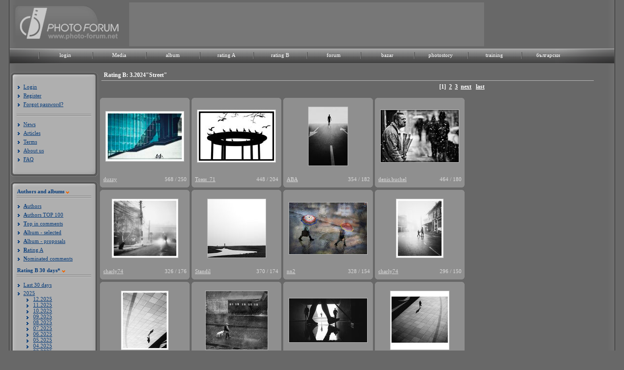

--- FILE ---
content_type: text/html; charset=UTF-8
request_url: https://photo-forum.net/en/index.php?APP_ACTION=GALLERY_RAITING_B&MONTH=03&YEAR=2024&CATEGORY_ID=26
body_size: 9398
content:
<!DOCTYPE html>
<html lang="bg">
<head>
<title>Rating B: 3.2024"Street" - Photo forum</title>
<meta charset="utf-8" />
<meta name="Keywords" content="фото, фотография, дигитален, фотоапарат, камера, базар, купувам, продавам, лента, матрица, изображение, снимка, кадър, снимка, техника, ревю, фото форум, общество, канон, никон, олимпус, сони, сигма, коника, панасоник, konika, sigma, sony, panasonic, olympus, nikon, canon, България, български, обяви, обява, цифрови, дигитални, компютри, форуми, клубове, Bulgaria, computer, Bulgarian, culture, art, digital, fun,chat, clubs, forum, Sofia, Plovdiv, Varna, digital photo review">

<link rel="stylesheet" href="https://photo-forum.net/static/style/style.css?rand=1" type="text/css"  />
<link href="https://photo-forum.net/static/style/font-awesome-4.0.3/css/font-awesome.min.css" rel="stylesheet" type="text/css">
	<script language="JavaScript" type="text/JavaScript" src="https://photo-forum.net/static/jscript/jquery-1.7.2.min.js"></script>
	<script language="JavaScript" type="text/JavaScript" src="https://photo-forum.net/static/jscript/jquery.timers-1.1.3.js"></script>
	
	<script type="text/JavaScript" language="JavaScript" src="https://photo-forum.net/static/jscript/moinsertatposition.js"></script>
	
<script type="text/JavaScript" language="JavaScript" src="https://photo-forum.net/static/jscript/photo-forum.js"></script>

    <script type="text/javascript">

        jQuery(document).ready(function(e) {

            
            jQuery("div.album_link").mouseenter(function(e) {

                jQuery("#album_dropdown").show();

            }).mouseleave(function(e) {

                    jQuery("#album_dropdown").hide();

                });;

        });

    </script>


</head>

<body>
<div id="background_shadow">
	<div id="wrapper">
		<div id="header">
			<div id="header_head">
				<div id="header_img_left">
				<a href="https://photo-forum.net/en/index.php"><img src= "https://photo-forum.net/static/site_design/logo_2010_en.jpg" alt="Photo forum logo" title="Photo forum logo" border="0" /></a>
				</div>
				
								<div id="header_center"><a href="https://photo-forum.net/"><img src="https://photo-forum.net/static/site_design/blank.gif" border="0"></a></div>
								
				<div id="header_img_right"><a href="https://photo-forum.net/"><img src="https://photo-forum.net/static/site_design/blank.gif" border="0"></a></div>
			</div>

            <div class="menu">
                <div id="top_navi_back_left"></div>
                <div id="top_navi_back_center"></div>
                <div id="top_navi_back_right"></div>
                <div class="menu_texts">
                    <ul>
                                                    <li>
                                <div class="menu_item"><a href="https://photo-forum.net/en/index.php?APP_ACTION=USER_LOGIN_FORM">login</a></div>
                            </li>
                                                <li>
                            <div class="menu_item"><a href="https://photo-forum.net/en/media">Media</a></div>
                        </li>
                        <li>
                            <div class="menu_item album_link"><a href="https://photo-forum.net/en/index.php?APP_ACTION=NEW_ALBUM">album</a>
                                <div id="album_dropdown">
                                    <ul>
                                        <li>
                                            <a href="https://photo-forum.net/en/index.php?APP_ACTION=NEW_ALBUM">Album - Selected</a>
                                        </li>
                                        <li>
                                            <a href="https://photo-forum.net/en/index.php?APP_ACTION=NEW_ALBUM_ALL">New proposals</a>
                                        </li>
                                        <li>
                                            <a href="https://photo-forum.net/en/index.php?APP_ACTION=NEW_ALBUM&CATEGORY_ID=26">Street</a>
                                        </li>
                                        <li>
                                            <a href="https://photo-forum.net/en/index.php?APP_ACTION=NEW_ALBUM&CATEGORY_ID=8">Reportage</a>
                                        </li>
                                        <li>
                                            <a href="https://photo-forum.net/en/index.php?APP_ACTION=NEW_ALBUM&CATEGORY_ID=1">Portrait</a>
                                        </li>
                                        <li>
                                            <a href="https://photo-forum.net/en/index.php?APP_ACTION=NEW_ALBUM&CATEGORY_ID=23">Landscape</a>
                                        </li>
                                        <li>
                                            <a href="https://photo-forum.net/en/index.php?APP_ACTION=NEW_ALBUM&CATEGORY_ID=2">Nature</a>
                                        </li>
                                        <li>
                                            <a href="https://photo-forum.net/en/index.php?APP_ACTION=NEW_ALBUM&CATEGORY_ID=43">Wild life</a>
                                        </li>
                                        <li>
                                            <a href="https://photo-forum.net/en/index.php?APP_ACTION=NEW_ALBUM&CATEGORY_ID=6">Macro</a>
                                        </li>
                                        <li>
                                            <a href="https://photo-forum.net/en/index.php?APP_ACTION=NEW_ALBUM&CATEGORY_ID=37">Naturmort</a>
                                        </li>
                                        <li>
                                            <a href="https://photo-forum.net/en/index.php?APP_ACTION=NEW_ALBUM&CATEGORY_ID=7">Architecture</a>
                                        </li>
                                        <li>
                                            <a href="https://photo-forum.net/en/index.php?APP_ACTION=NEW_ALBUM&CATEGORY_ID=5">Experiment</a>
                                        </li>
                                        <li>
                                            <a href="https://photo-forum.net/en/index.php?APP_ACTION=NEW_ALBUM&CATEGORY_ID=47">Fashion</a>
                                        </li>
                                        <li>
                                            <a href="https://photo-forum.net/en/index.php?APP_ACTION=NEW_ALBUM&CATEGORY_ID=78">Panorama</a>
                                        </li>
										<li>
                                            <a href="https://photo-forum.net/en/index.php?APP_ACTION=NEW_ALBUM&CATEGORY_ID=105">Aerial</a>
                                        </li>
                                        <li>
                                            <a href="https://photo-forum.net/en/index.php?APP_ACTION=NEW_ALBUM&CATEGORY_ID=76">Wedding</a>
                                        </li>
                                        <li>
                                            <a href="https://photo-forum.net/en/index.php?APP_ACTION=NEW_ALBUM&CATEGORY_ID=3">Act</a>
                                        </li>
                                        <li>
                                            <a href="https://photo-forum.net/en/index.php?APP_ACTION=NEW_ALBUM&CATEGORY_ID=4">Daily round</a>
                                        </li>
                                        <li>
                                            <a href="https://photo-forum.net/en/index.php?APP_ACTION=NEW_ALBUM&CATEGORY_ID=77">Abstract</a>
                                        </li>
                                        <li>
                                            <a href="https://photo-forum.net/en/index.php?APP_ACTION=NEW_ALBUM&CATEGORY_ID=11">Everything else</a>
                                        </li>
                                        <li>
                                            <a href="https://photo-forum.net/en/index.php?APP_ACTION=NEW_ALBUM&CATEGORY_ID=14">Travel</a>
                                        </li>
                                        <li>
                                            <a href="https://photo-forum.net/en/index.php?APP_ACTION=NEW_ALBUM&CATEGORY_ID=44">Sport</a>
                                        </li>
                                        <li>
                                            <a href="https://photo-forum.net/en/index.php?APP_ACTION=NEW_ALBUM&CATEGORY_ID=45">On stage</a>
                                        </li>
                                        <li>
                                            <a href="https://photo-forum.net/en/index.php?APP_ACTION=NEW_ALBUM&CATEGORY_ID=53">Astrophotography</a>
                                        </li>
                                    </ul>
                                </div>
                            </div>
                        </li>
                        <li>
                            <div class="menu_item"><a href="https://photo-forum.net/en/index.php?APP_ACTION=GALLERY_RAITING_MAIN&amp;GTYPE=A&amp;PERIOD=3">rating A</a></div>
                        </li>
                        <li>
                            <div class="menu_item"><a href="https://photo-forum.net/en/index.php?APP_ACTION=GALLERY_RAITING_B&amp;PERIOD=3">rating B</a></div>
                        </li>
                        <li>
                            <div class="menu_item"><a href="https://photo-forum.net/forum/list.php?f=1">forum</a></div>
                        </li>
                        <li>
                            <div class="menu_item"><a href="https://photo-forum.net/en/index.php?APP_ACTION=BAZAR">bazar</a></div>
                        </li>
                        <li>
                            <div class="menu_item"><a href="https://photo-forum.net/en/index.php?APP_ACTION=PHOTOSTORY">photostory</a></div>
                        </li>
                        <li>
                            <div class="menu_item"><a href="https://photo-forum.net/en/index.php?APP_ACTION=TRAINING">training</a></div>
                        </li>
                                                <li>
                            <div class="menu_item"><a href="/bg" title="Българско меню">български</a></div>
                        </li>

                        

                        <li>
                            <div class="menu_item_last"></div>
                        </li>
                    </ul>
                </div>
            </div>
		</div>
		<div id="content">
		  	        	<div id="left_menu_holder">
	        	<div class="left_menu_wrapper">
	            	<div class="top_left_menu"></div>
	                <div class="left_menu_content">
	                							<div class="list_items">
	                        <ul>
	                            <li><a href="https://photo-forum.net/en/index.php?APP_ACTION=USER_LOGIN_FORM">Login</a></li>
								<li><a href="https://photo-forum.net/en/index.php?APP_ACTION=USER_REGISTER_FORM">Register</a></li>
	                            <li><a href="https://photo-forum.net/en/index.php?APP_ACTION=USER_FORGOTPASSWORD_FORM">Forgot password?</a></li>
	                        </ul>
	                    </div>
	                    <div class="menu_separator"></div>
																		<div class="list_items">
	                        <ul>
	                            <li><a href="https://photo-forum.net/en/index.php?APP_ACTION=NEWS" class="menuAlbum">News</a></li>
								<li><a href="https://photo-forum.net/en/index.php?APP_ACTION=REVIEW&ARTICLE_ID=48" class="menuAlbum">Articles</a></li>
								<li><a href="https://photo-forum.net/en/index.php?APP_ACTION=REVIEW&ARTICLE_ID=54" class="menuAlbum">Terms</a></li>
								<li><a href="https://photo-forum.net/en/index.php?APP_ACTION=REVIEW&ARTICLE_ID=55" class="menuAlbum">About us</a></li>
								<li><a href="https://photo-forum.net/en/index.php?APP_ACTION=REVIEW&ARTICLE_ID=47" class="menuAlbum">FAQ</a></li>
							</ul>
								                    </div>
	                </div>
	                <div class="bottom_left_menu"></div>
	            </div>
	            <div class="left_menu_wrapper">
	            	<div class="top_left_menu"></div>
	                <div class="left_menu_content">
						<div class="menu_headers_container">
							<span class="left_menu_title">Authors and albums</span>
							<div class="orange_arrow"></div>
						</div>
	                    <div class="menu_separator"></div>
	                    <div class="list_items">
	                        <ul>
	                            <li><a href="https://photo-forum.net/en/index.php?APP_ACTION=AUTHORS" class="menuAlbum"><b>A</b>uthors</a></li>
								<li><a href="https://photo-forum.net/en/index.php?APP_ACTION=AUTHORS_IN_FAVOURITES" class="menuAlbum"><b>A</b>uthors TOP 100</a></li>
								<li><a href="https://photo-forum.net/en/index.php?APP_ACTION=MARKED_OPINION_USERS_RATING" class="menuAlbum"><b>T</b>op in comments</a></li>
								<li><a href="https://photo-forum.net/en/index.php?APP_ACTION=NEW_ALBUM" class="menuAlbum"><b>A</b>lbum - selected</a></li>
								<li><a href="https://photo-forum.net/en/index.php?APP_ACTION=NEW_ALBUM_ALL" class="menuAlbum"><b>A</b>lbum - proposals</a></li>
																<li><a href="https://photo-forum.net/en/index.php?APP_ACTION=GALLERY_RAITING_MAIN&amp;GTYPE=A" class="menuAlbum"><b>R</b>ating A</a></li>
																								<li><a href="https://photo-forum.net/en/index.php?APP_ACTION=MARKED_OPINION_LIST" class="menuAlbum"><b>N</b>ominated comments</a></li>
	                        </ul>
	                    </div>
												<div class="menu_headers_container">
							<span class="left_menu_title"><b>R</b>ating B 30 days*</span>
							<div class="orange_arrow"></div>
						</div>
	                    <div class="menu_separator"></div>
	                    <div class="list_items">
                            <ul>
                                                                    <li><a href="https://photo-forum.net/en/index.php?APP_ACTION=GALLERY_RAITING_MAIN&amp;GTYPE=B" class="menuAlbum1">Last 30 days</a></li>
                                                            </ul>
                            
                    <ul id="accordion">
                    
                    <li class="years">2025</li>
                    <ul >
                    
                        <li class="months-sub"><a href="https://photo-forum.net/en/index.php?APP_ACTION=GALLERY_RAITING_B&amp;MONTH=12&amp;YEAR=2025&amp;CATEGORY_ID=26">12.2025</a></li>
                        
                        <li class="months-sub"><a href="https://photo-forum.net/en/index.php?APP_ACTION=GALLERY_RAITING_B&amp;MONTH=11&amp;YEAR=2025&amp;CATEGORY_ID=26">11.2025</a></li>
                        
                        <li class="months-sub"><a href="https://photo-forum.net/en/index.php?APP_ACTION=GALLERY_RAITING_B&amp;MONTH=10&amp;YEAR=2025&amp;CATEGORY_ID=26">10.2025</a></li>
                        
                        <li class="months-sub"><a href="https://photo-forum.net/en/index.php?APP_ACTION=GALLERY_RAITING_B&amp;MONTH=09&amp;YEAR=2025&amp;CATEGORY_ID=26">09.2025</a></li>
                        
                        <li class="months-sub"><a href="https://photo-forum.net/en/index.php?APP_ACTION=GALLERY_RAITING_B&amp;MONTH=08&amp;YEAR=2025&amp;CATEGORY_ID=26">08.2025</a></li>
                        
                        <li class="months-sub"><a href="https://photo-forum.net/en/index.php?APP_ACTION=GALLERY_RAITING_B&amp;MONTH=07&amp;YEAR=2025&amp;CATEGORY_ID=26">07.2025</a></li>
                        
                        <li class="months-sub"><a href="https://photo-forum.net/en/index.php?APP_ACTION=GALLERY_RAITING_B&amp;MONTH=06&amp;YEAR=2025&amp;CATEGORY_ID=26">06.2025</a></li>
                        
                        <li class="months-sub"><a href="https://photo-forum.net/en/index.php?APP_ACTION=GALLERY_RAITING_B&amp;MONTH=05&amp;YEAR=2025&amp;CATEGORY_ID=26">05.2025</a></li>
                        
                        <li class="months-sub"><a href="https://photo-forum.net/en/index.php?APP_ACTION=GALLERY_RAITING_B&amp;MONTH=04&amp;YEAR=2025&amp;CATEGORY_ID=26">04.2025</a></li>
                        
                        <li class="months-sub"><a href="https://photo-forum.net/en/index.php?APP_ACTION=GALLERY_RAITING_B&amp;MONTH=03&amp;YEAR=2025&amp;CATEGORY_ID=26">03.2025</a></li>
                        
                        <li class="months-sub"><a href="https://photo-forum.net/en/index.php?APP_ACTION=GALLERY_RAITING_B&amp;MONTH=02&amp;YEAR=2025&amp;CATEGORY_ID=26">02.2025</a></li>
                        
                        <li class="months-sub"><a href="https://photo-forum.net/en/index.php?APP_ACTION=GALLERY_RAITING_B&amp;MONTH=01&amp;YEAR=2025&amp;CATEGORY_ID=26">01.2025</a></li>
                        
                    </ul>
                
                    <li class="years">2024</li>
                    <ul class="open-year">
                    
                        <li class="months-sub"><a href="https://photo-forum.net/en/index.php?APP_ACTION=GALLERY_RAITING_B&amp;MONTH=12&amp;YEAR=2024&amp;CATEGORY_ID=26">12.2024</a></li>
                        
                        <li class="months-sub"><a href="https://photo-forum.net/en/index.php?APP_ACTION=GALLERY_RAITING_B&amp;MONTH=11&amp;YEAR=2024&amp;CATEGORY_ID=26">11.2024</a></li>
                        
                        <li class="months-sub"><a href="https://photo-forum.net/en/index.php?APP_ACTION=GALLERY_RAITING_B&amp;MONTH=10&amp;YEAR=2024&amp;CATEGORY_ID=26">10.2024</a></li>
                        
                        <li class="months-sub"><a href="https://photo-forum.net/en/index.php?APP_ACTION=GALLERY_RAITING_B&amp;MONTH=09&amp;YEAR=2024&amp;CATEGORY_ID=26">09.2024</a></li>
                        
                        <li class="months-sub"><a href="https://photo-forum.net/en/index.php?APP_ACTION=GALLERY_RAITING_B&amp;MONTH=08&amp;YEAR=2024&amp;CATEGORY_ID=26">08.2024</a></li>
                        
                        <li class="months-sub"><a href="https://photo-forum.net/en/index.php?APP_ACTION=GALLERY_RAITING_B&amp;MONTH=07&amp;YEAR=2024&amp;CATEGORY_ID=26">07.2024</a></li>
                        
                        <li class="months-sub"><a href="https://photo-forum.net/en/index.php?APP_ACTION=GALLERY_RAITING_B&amp;MONTH=06&amp;YEAR=2024&amp;CATEGORY_ID=26">06.2024</a></li>
                        
                        <li class="months-sub"><a href="https://photo-forum.net/en/index.php?APP_ACTION=GALLERY_RAITING_B&amp;MONTH=05&amp;YEAR=2024&amp;CATEGORY_ID=26">05.2024</a></li>
                        
                        <li class="months-sub"><a href="https://photo-forum.net/en/index.php?APP_ACTION=GALLERY_RAITING_B&amp;MONTH=04&amp;YEAR=2024&amp;CATEGORY_ID=26">04.2024</a></li>
                        
                        <li class="months-sub"><a href="https://photo-forum.net/en/index.php?APP_ACTION=GALLERY_RAITING_B&amp;MONTH=03&amp;YEAR=2024&amp;CATEGORY_ID=26">03.2024</a></li>
                        
                        <li class="months-sub"><a href="https://photo-forum.net/en/index.php?APP_ACTION=GALLERY_RAITING_B&amp;MONTH=02&amp;YEAR=2024&amp;CATEGORY_ID=26">02.2024</a></li>
                        
                        <li class="months-sub"><a href="https://photo-forum.net/en/index.php?APP_ACTION=GALLERY_RAITING_B&amp;MONTH=01&amp;YEAR=2024&amp;CATEGORY_ID=26">01.2024</a></li>
                        
                    </ul>
                
                    <li class="years">2023</li>
                    <ul >
                    
                        <li class="months-sub"><a href="https://photo-forum.net/en/index.php?APP_ACTION=GALLERY_RAITING_B&amp;MONTH=12&amp;YEAR=2023&amp;CATEGORY_ID=26">12.2023</a></li>
                        
                        <li class="months-sub"><a href="https://photo-forum.net/en/index.php?APP_ACTION=GALLERY_RAITING_B&amp;MONTH=11&amp;YEAR=2023&amp;CATEGORY_ID=26">11.2023</a></li>
                        
                        <li class="months-sub"><a href="https://photo-forum.net/en/index.php?APP_ACTION=GALLERY_RAITING_B&amp;MONTH=10&amp;YEAR=2023&amp;CATEGORY_ID=26">10.2023</a></li>
                        
                        <li class="months-sub"><a href="https://photo-forum.net/en/index.php?APP_ACTION=GALLERY_RAITING_B&amp;MONTH=09&amp;YEAR=2023&amp;CATEGORY_ID=26">09.2023</a></li>
                        
                        <li class="months-sub"><a href="https://photo-forum.net/en/index.php?APP_ACTION=GALLERY_RAITING_B&amp;MONTH=08&amp;YEAR=2023&amp;CATEGORY_ID=26">08.2023</a></li>
                        
                        <li class="months-sub"><a href="https://photo-forum.net/en/index.php?APP_ACTION=GALLERY_RAITING_B&amp;MONTH=07&amp;YEAR=2023&amp;CATEGORY_ID=26">07.2023</a></li>
                        
                        <li class="months-sub"><a href="https://photo-forum.net/en/index.php?APP_ACTION=GALLERY_RAITING_B&amp;MONTH=06&amp;YEAR=2023&amp;CATEGORY_ID=26">06.2023</a></li>
                        
                        <li class="months-sub"><a href="https://photo-forum.net/en/index.php?APP_ACTION=GALLERY_RAITING_B&amp;MONTH=05&amp;YEAR=2023&amp;CATEGORY_ID=26">05.2023</a></li>
                        
                        <li class="months-sub"><a href="https://photo-forum.net/en/index.php?APP_ACTION=GALLERY_RAITING_B&amp;MONTH=04&amp;YEAR=2023&amp;CATEGORY_ID=26">04.2023</a></li>
                        
                        <li class="months-sub"><a href="https://photo-forum.net/en/index.php?APP_ACTION=GALLERY_RAITING_B&amp;MONTH=03&amp;YEAR=2023&amp;CATEGORY_ID=26">03.2023</a></li>
                        
                        <li class="months-sub"><a href="https://photo-forum.net/en/index.php?APP_ACTION=GALLERY_RAITING_B&amp;MONTH=02&amp;YEAR=2023&amp;CATEGORY_ID=26">02.2023</a></li>
                        
                        <li class="months-sub"><a href="https://photo-forum.net/en/index.php?APP_ACTION=GALLERY_RAITING_B&amp;MONTH=01&amp;YEAR=2023&amp;CATEGORY_ID=26">01.2023</a></li>
                        
                    </ul>
                
                    <li class="years">2022</li>
                    <ul >
                    
                        <li class="months-sub"><a href="https://photo-forum.net/en/index.php?APP_ACTION=GALLERY_RAITING_B&amp;MONTH=12&amp;YEAR=2022&amp;CATEGORY_ID=26">12.2022</a></li>
                        
                        <li class="months-sub"><a href="https://photo-forum.net/en/index.php?APP_ACTION=GALLERY_RAITING_B&amp;MONTH=11&amp;YEAR=2022&amp;CATEGORY_ID=26">11.2022</a></li>
                        
                        <li class="months-sub"><a href="https://photo-forum.net/en/index.php?APP_ACTION=GALLERY_RAITING_B&amp;MONTH=10&amp;YEAR=2022&amp;CATEGORY_ID=26">10.2022</a></li>
                        
                        <li class="months-sub"><a href="https://photo-forum.net/en/index.php?APP_ACTION=GALLERY_RAITING_B&amp;MONTH=09&amp;YEAR=2022&amp;CATEGORY_ID=26">09.2022</a></li>
                        
                        <li class="months-sub"><a href="https://photo-forum.net/en/index.php?APP_ACTION=GALLERY_RAITING_B&amp;MONTH=08&amp;YEAR=2022&amp;CATEGORY_ID=26">08.2022</a></li>
                        
                        <li class="months-sub"><a href="https://photo-forum.net/en/index.php?APP_ACTION=GALLERY_RAITING_B&amp;MONTH=07&amp;YEAR=2022&amp;CATEGORY_ID=26">07.2022</a></li>
                        
                        <li class="months-sub"><a href="https://photo-forum.net/en/index.php?APP_ACTION=GALLERY_RAITING_B&amp;MONTH=06&amp;YEAR=2022&amp;CATEGORY_ID=26">06.2022</a></li>
                        
                        <li class="months-sub"><a href="https://photo-forum.net/en/index.php?APP_ACTION=GALLERY_RAITING_B&amp;MONTH=05&amp;YEAR=2022&amp;CATEGORY_ID=26">05.2022</a></li>
                        
                        <li class="months-sub"><a href="https://photo-forum.net/en/index.php?APP_ACTION=GALLERY_RAITING_B&amp;MONTH=04&amp;YEAR=2022&amp;CATEGORY_ID=26">04.2022</a></li>
                        
                        <li class="months-sub"><a href="https://photo-forum.net/en/index.php?APP_ACTION=GALLERY_RAITING_B&amp;MONTH=03&amp;YEAR=2022&amp;CATEGORY_ID=26">03.2022</a></li>
                        
                        <li class="months-sub"><a href="https://photo-forum.net/en/index.php?APP_ACTION=GALLERY_RAITING_B&amp;MONTH=02&amp;YEAR=2022&amp;CATEGORY_ID=26">02.2022</a></li>
                        
                        <li class="months-sub"><a href="https://photo-forum.net/en/index.php?APP_ACTION=GALLERY_RAITING_B&amp;MONTH=01&amp;YEAR=2022&amp;CATEGORY_ID=26">01.2022</a></li>
                        
                    </ul>
                
                    <li class="years">2021</li>
                    <ul >
                    
                        <li class="months-sub"><a href="https://photo-forum.net/en/index.php?APP_ACTION=GALLERY_RAITING_B&amp;MONTH=12&amp;YEAR=2021&amp;CATEGORY_ID=26">12.2021</a></li>
                        
                        <li class="months-sub"><a href="https://photo-forum.net/en/index.php?APP_ACTION=GALLERY_RAITING_B&amp;MONTH=11&amp;YEAR=2021&amp;CATEGORY_ID=26">11.2021</a></li>
                        
                        <li class="months-sub"><a href="https://photo-forum.net/en/index.php?APP_ACTION=GALLERY_RAITING_B&amp;MONTH=10&amp;YEAR=2021&amp;CATEGORY_ID=26">10.2021</a></li>
                        
                        <li class="months-sub"><a href="https://photo-forum.net/en/index.php?APP_ACTION=GALLERY_RAITING_B&amp;MONTH=09&amp;YEAR=2021&amp;CATEGORY_ID=26">09.2021</a></li>
                        
                        <li class="months-sub"><a href="https://photo-forum.net/en/index.php?APP_ACTION=GALLERY_RAITING_B&amp;MONTH=08&amp;YEAR=2021&amp;CATEGORY_ID=26">08.2021</a></li>
                        
                        <li class="months-sub"><a href="https://photo-forum.net/en/index.php?APP_ACTION=GALLERY_RAITING_B&amp;MONTH=07&amp;YEAR=2021&amp;CATEGORY_ID=26">07.2021</a></li>
                        
                        <li class="months-sub"><a href="https://photo-forum.net/en/index.php?APP_ACTION=GALLERY_RAITING_B&amp;MONTH=06&amp;YEAR=2021&amp;CATEGORY_ID=26">06.2021</a></li>
                        
                        <li class="months-sub"><a href="https://photo-forum.net/en/index.php?APP_ACTION=GALLERY_RAITING_B&amp;MONTH=05&amp;YEAR=2021&amp;CATEGORY_ID=26">05.2021</a></li>
                        
                        <li class="months-sub"><a href="https://photo-forum.net/en/index.php?APP_ACTION=GALLERY_RAITING_B&amp;MONTH=04&amp;YEAR=2021&amp;CATEGORY_ID=26">04.2021</a></li>
                        
                        <li class="months-sub"><a href="https://photo-forum.net/en/index.php?APP_ACTION=GALLERY_RAITING_B&amp;MONTH=03&amp;YEAR=2021&amp;CATEGORY_ID=26">03.2021</a></li>
                        
                        <li class="months-sub"><a href="https://photo-forum.net/en/index.php?APP_ACTION=GALLERY_RAITING_B&amp;MONTH=02&amp;YEAR=2021&amp;CATEGORY_ID=26">02.2021</a></li>
                        
                        <li class="months-sub"><a href="https://photo-forum.net/en/index.php?APP_ACTION=GALLERY_RAITING_B&amp;MONTH=01&amp;YEAR=2021&amp;CATEGORY_ID=26">01.2021</a></li>
                        
                    </ul>
                
                    <li class="years">2020</li>
                    <ul >
                    
                        <li class="months-sub"><a href="https://photo-forum.net/en/index.php?APP_ACTION=GALLERY_RAITING_B&amp;MONTH=12&amp;YEAR=2020&amp;CATEGORY_ID=26">12.2020</a></li>
                        
                        <li class="months-sub"><a href="https://photo-forum.net/en/index.php?APP_ACTION=GALLERY_RAITING_B&amp;MONTH=11&amp;YEAR=2020&amp;CATEGORY_ID=26">11.2020</a></li>
                        
                        <li class="months-sub"><a href="https://photo-forum.net/en/index.php?APP_ACTION=GALLERY_RAITING_B&amp;MONTH=10&amp;YEAR=2020&amp;CATEGORY_ID=26">10.2020</a></li>
                        
                        <li class="months-sub"><a href="https://photo-forum.net/en/index.php?APP_ACTION=GALLERY_RAITING_B&amp;MONTH=09&amp;YEAR=2020&amp;CATEGORY_ID=26">09.2020</a></li>
                        
                        <li class="months-sub"><a href="https://photo-forum.net/en/index.php?APP_ACTION=GALLERY_RAITING_B&amp;MONTH=08&amp;YEAR=2020&amp;CATEGORY_ID=26">08.2020</a></li>
                        
                        <li class="months-sub"><a href="https://photo-forum.net/en/index.php?APP_ACTION=GALLERY_RAITING_B&amp;MONTH=07&amp;YEAR=2020&amp;CATEGORY_ID=26">07.2020</a></li>
                        
                        <li class="months-sub"><a href="https://photo-forum.net/en/index.php?APP_ACTION=GALLERY_RAITING_B&amp;MONTH=06&amp;YEAR=2020&amp;CATEGORY_ID=26">06.2020</a></li>
                        
                        <li class="months-sub"><a href="https://photo-forum.net/en/index.php?APP_ACTION=GALLERY_RAITING_B&amp;MONTH=05&amp;YEAR=2020&amp;CATEGORY_ID=26">05.2020</a></li>
                        
                        <li class="months-sub"><a href="https://photo-forum.net/en/index.php?APP_ACTION=GALLERY_RAITING_B&amp;MONTH=04&amp;YEAR=2020&amp;CATEGORY_ID=26">04.2020</a></li>
                        
                        <li class="months-sub"><a href="https://photo-forum.net/en/index.php?APP_ACTION=GALLERY_RAITING_B&amp;MONTH=03&amp;YEAR=2020&amp;CATEGORY_ID=26">03.2020</a></li>
                        
                        <li class="months-sub"><a href="https://photo-forum.net/en/index.php?APP_ACTION=GALLERY_RAITING_B&amp;MONTH=02&amp;YEAR=2020&amp;CATEGORY_ID=26">02.2020</a></li>
                        
                        <li class="months-sub"><a href="https://photo-forum.net/en/index.php?APP_ACTION=GALLERY_RAITING_B&amp;MONTH=01&amp;YEAR=2020&amp;CATEGORY_ID=26">01.2020</a></li>
                        
                    </ul>
                
                    <li class="years">2019</li>
                    <ul >
                    
                        <li class="months-sub"><a href="https://photo-forum.net/en/index.php?APP_ACTION=GALLERY_RAITING_B&amp;MONTH=12&amp;YEAR=2019&amp;CATEGORY_ID=26">12.2019</a></li>
                        
                        <li class="months-sub"><a href="https://photo-forum.net/en/index.php?APP_ACTION=GALLERY_RAITING_B&amp;MONTH=11&amp;YEAR=2019&amp;CATEGORY_ID=26">11.2019</a></li>
                        
                        <li class="months-sub"><a href="https://photo-forum.net/en/index.php?APP_ACTION=GALLERY_RAITING_B&amp;MONTH=10&amp;YEAR=2019&amp;CATEGORY_ID=26">10.2019</a></li>
                        
                        <li class="months-sub"><a href="https://photo-forum.net/en/index.php?APP_ACTION=GALLERY_RAITING_B&amp;MONTH=09&amp;YEAR=2019&amp;CATEGORY_ID=26">09.2019</a></li>
                        
                        <li class="months-sub"><a href="https://photo-forum.net/en/index.php?APP_ACTION=GALLERY_RAITING_B&amp;MONTH=08&amp;YEAR=2019&amp;CATEGORY_ID=26">08.2019</a></li>
                        
                        <li class="months-sub"><a href="https://photo-forum.net/en/index.php?APP_ACTION=GALLERY_RAITING_B&amp;MONTH=07&amp;YEAR=2019&amp;CATEGORY_ID=26">07.2019</a></li>
                        
                        <li class="months-sub"><a href="https://photo-forum.net/en/index.php?APP_ACTION=GALLERY_RAITING_B&amp;MONTH=06&amp;YEAR=2019&amp;CATEGORY_ID=26">06.2019</a></li>
                        
                        <li class="months-sub"><a href="https://photo-forum.net/en/index.php?APP_ACTION=GALLERY_RAITING_B&amp;MONTH=05&amp;YEAR=2019&amp;CATEGORY_ID=26">05.2019</a></li>
                        
                        <li class="months-sub"><a href="https://photo-forum.net/en/index.php?APP_ACTION=GALLERY_RAITING_B&amp;MONTH=04&amp;YEAR=2019&amp;CATEGORY_ID=26">04.2019</a></li>
                        
                        <li class="months-sub"><a href="https://photo-forum.net/en/index.php?APP_ACTION=GALLERY_RAITING_B&amp;MONTH=03&amp;YEAR=2019&amp;CATEGORY_ID=26">03.2019</a></li>
                        
                        <li class="months-sub"><a href="https://photo-forum.net/en/index.php?APP_ACTION=GALLERY_RAITING_B&amp;MONTH=02&amp;YEAR=2019&amp;CATEGORY_ID=26">02.2019</a></li>
                        
                        <li class="months-sub"><a href="https://photo-forum.net/en/index.php?APP_ACTION=GALLERY_RAITING_B&amp;MONTH=01&amp;YEAR=2019&amp;CATEGORY_ID=26">01.2019</a></li>
                        
                    </ul>
                
                    <li class="years">2018</li>
                    <ul >
                    
                        <li class="months-sub"><a href="https://photo-forum.net/en/index.php?APP_ACTION=GALLERY_RAITING_B&amp;MONTH=12&amp;YEAR=2018&amp;CATEGORY_ID=26">12.2018</a></li>
                        
                        <li class="months-sub"><a href="https://photo-forum.net/en/index.php?APP_ACTION=GALLERY_RAITING_B&amp;MONTH=11&amp;YEAR=2018&amp;CATEGORY_ID=26">11.2018</a></li>
                        
                        <li class="months-sub"><a href="https://photo-forum.net/en/index.php?APP_ACTION=GALLERY_RAITING_B&amp;MONTH=10&amp;YEAR=2018&amp;CATEGORY_ID=26">10.2018</a></li>
                        
                        <li class="months-sub"><a href="https://photo-forum.net/en/index.php?APP_ACTION=GALLERY_RAITING_B&amp;MONTH=09&amp;YEAR=2018&amp;CATEGORY_ID=26">09.2018</a></li>
                        
                        <li class="months-sub"><a href="https://photo-forum.net/en/index.php?APP_ACTION=GALLERY_RAITING_B&amp;MONTH=08&amp;YEAR=2018&amp;CATEGORY_ID=26">08.2018</a></li>
                        
                        <li class="months-sub"><a href="https://photo-forum.net/en/index.php?APP_ACTION=GALLERY_RAITING_B&amp;MONTH=07&amp;YEAR=2018&amp;CATEGORY_ID=26">07.2018</a></li>
                        
                        <li class="months-sub"><a href="https://photo-forum.net/en/index.php?APP_ACTION=GALLERY_RAITING_B&amp;MONTH=06&amp;YEAR=2018&amp;CATEGORY_ID=26">06.2018</a></li>
                        
                        <li class="months-sub"><a href="https://photo-forum.net/en/index.php?APP_ACTION=GALLERY_RAITING_B&amp;MONTH=05&amp;YEAR=2018&amp;CATEGORY_ID=26">05.2018</a></li>
                        
                        <li class="months-sub"><a href="https://photo-forum.net/en/index.php?APP_ACTION=GALLERY_RAITING_B&amp;MONTH=04&amp;YEAR=2018&amp;CATEGORY_ID=26">04.2018</a></li>
                        
                        <li class="months-sub"><a href="https://photo-forum.net/en/index.php?APP_ACTION=GALLERY_RAITING_B&amp;MONTH=03&amp;YEAR=2018&amp;CATEGORY_ID=26">03.2018</a></li>
                        
                        <li class="months-sub"><a href="https://photo-forum.net/en/index.php?APP_ACTION=GALLERY_RAITING_B&amp;MONTH=02&amp;YEAR=2018&amp;CATEGORY_ID=26">02.2018</a></li>
                        
                        <li class="months-sub"><a href="https://photo-forum.net/en/index.php?APP_ACTION=GALLERY_RAITING_B&amp;MONTH=01&amp;YEAR=2018&amp;CATEGORY_ID=26">01.2018</a></li>
                        
                    </ul>
                
                    <li class="years">2017</li>
                    <ul >
                    
                        <li class="months-sub"><a href="https://photo-forum.net/en/index.php?APP_ACTION=GALLERY_RAITING_B&amp;MONTH=12&amp;YEAR=2017&amp;CATEGORY_ID=26">12.2017</a></li>
                        
                        <li class="months-sub"><a href="https://photo-forum.net/en/index.php?APP_ACTION=GALLERY_RAITING_B&amp;MONTH=11&amp;YEAR=2017&amp;CATEGORY_ID=26">11.2017</a></li>
                        
                        <li class="months-sub"><a href="https://photo-forum.net/en/index.php?APP_ACTION=GALLERY_RAITING_B&amp;MONTH=10&amp;YEAR=2017&amp;CATEGORY_ID=26">10.2017</a></li>
                        
                        <li class="months-sub"><a href="https://photo-forum.net/en/index.php?APP_ACTION=GALLERY_RAITING_B&amp;MONTH=09&amp;YEAR=2017&amp;CATEGORY_ID=26">09.2017</a></li>
                        
                        <li class="months-sub"><a href="https://photo-forum.net/en/index.php?APP_ACTION=GALLERY_RAITING_B&amp;MONTH=08&amp;YEAR=2017&amp;CATEGORY_ID=26">08.2017</a></li>
                        
                        <li class="months-sub"><a href="https://photo-forum.net/en/index.php?APP_ACTION=GALLERY_RAITING_B&amp;MONTH=07&amp;YEAR=2017&amp;CATEGORY_ID=26">07.2017</a></li>
                        
                        <li class="months-sub"><a href="https://photo-forum.net/en/index.php?APP_ACTION=GALLERY_RAITING_B&amp;MONTH=06&amp;YEAR=2017&amp;CATEGORY_ID=26">06.2017</a></li>
                        
                        <li class="months-sub"><a href="https://photo-forum.net/en/index.php?APP_ACTION=GALLERY_RAITING_B&amp;MONTH=05&amp;YEAR=2017&amp;CATEGORY_ID=26">05.2017</a></li>
                        
                        <li class="months-sub"><a href="https://photo-forum.net/en/index.php?APP_ACTION=GALLERY_RAITING_B&amp;MONTH=04&amp;YEAR=2017&amp;CATEGORY_ID=26">04.2017</a></li>
                        
                        <li class="months-sub"><a href="https://photo-forum.net/en/index.php?APP_ACTION=GALLERY_RAITING_B&amp;MONTH=03&amp;YEAR=2017&amp;CATEGORY_ID=26">03.2017</a></li>
                        
                        <li class="months-sub"><a href="https://photo-forum.net/en/index.php?APP_ACTION=GALLERY_RAITING_B&amp;MONTH=02&amp;YEAR=2017&amp;CATEGORY_ID=26">02.2017</a></li>
                        
                        <li class="months-sub"><a href="https://photo-forum.net/en/index.php?APP_ACTION=GALLERY_RAITING_B&amp;MONTH=01&amp;YEAR=2017&amp;CATEGORY_ID=26">01.2017</a></li>
                        
                    </ul>
                
                    <li class="years">2016</li>
                    <ul >
                    
                        <li class="months-sub"><a href="https://photo-forum.net/en/index.php?APP_ACTION=GALLERY_RAITING_B&amp;MONTH=12&amp;YEAR=2016&amp;CATEGORY_ID=26">12.2016</a></li>
                        
                        <li class="months-sub"><a href="https://photo-forum.net/en/index.php?APP_ACTION=GALLERY_RAITING_B&amp;MONTH=11&amp;YEAR=2016&amp;CATEGORY_ID=26">11.2016</a></li>
                        
                        <li class="months-sub"><a href="https://photo-forum.net/en/index.php?APP_ACTION=GALLERY_RAITING_B&amp;MONTH=10&amp;YEAR=2016&amp;CATEGORY_ID=26">10.2016</a></li>
                        
                        <li class="months-sub"><a href="https://photo-forum.net/en/index.php?APP_ACTION=GALLERY_RAITING_B&amp;MONTH=09&amp;YEAR=2016&amp;CATEGORY_ID=26">09.2016</a></li>
                        
                        <li class="months-sub"><a href="https://photo-forum.net/en/index.php?APP_ACTION=GALLERY_RAITING_B&amp;MONTH=08&amp;YEAR=2016&amp;CATEGORY_ID=26">08.2016</a></li>
                        
                        <li class="months-sub"><a href="https://photo-forum.net/en/index.php?APP_ACTION=GALLERY_RAITING_B&amp;MONTH=07&amp;YEAR=2016&amp;CATEGORY_ID=26">07.2016</a></li>
                        
                        <li class="months-sub"><a href="https://photo-forum.net/en/index.php?APP_ACTION=GALLERY_RAITING_B&amp;MONTH=06&amp;YEAR=2016&amp;CATEGORY_ID=26">06.2016</a></li>
                        
                        <li class="months-sub"><a href="https://photo-forum.net/en/index.php?APP_ACTION=GALLERY_RAITING_B&amp;MONTH=05&amp;YEAR=2016&amp;CATEGORY_ID=26">05.2016</a></li>
                        
                        <li class="months-sub"><a href="https://photo-forum.net/en/index.php?APP_ACTION=GALLERY_RAITING_B&amp;MONTH=04&amp;YEAR=2016&amp;CATEGORY_ID=26">04.2016</a></li>
                        
                        <li class="months-sub"><a href="https://photo-forum.net/en/index.php?APP_ACTION=GALLERY_RAITING_B&amp;MONTH=03&amp;YEAR=2016&amp;CATEGORY_ID=26">03.2016</a></li>
                        
                        <li class="months-sub"><a href="https://photo-forum.net/en/index.php?APP_ACTION=GALLERY_RAITING_B&amp;MONTH=02&amp;YEAR=2016&amp;CATEGORY_ID=26">02.2016</a></li>
                        
                        <li class="months-sub"><a href="https://photo-forum.net/en/index.php?APP_ACTION=GALLERY_RAITING_B&amp;MONTH=01&amp;YEAR=2016&amp;CATEGORY_ID=26">01.2016</a></li>
                        
                    </ul>
                
                    <li class="years">2015</li>
                    <ul >
                    
                        <li class="months-sub"><a href="https://photo-forum.net/en/index.php?APP_ACTION=GALLERY_RAITING_B&amp;MONTH=12&amp;YEAR=2015&amp;CATEGORY_ID=26">12.2015</a></li>
                        
                        <li class="months-sub"><a href="https://photo-forum.net/en/index.php?APP_ACTION=GALLERY_RAITING_B&amp;MONTH=11&amp;YEAR=2015&amp;CATEGORY_ID=26">11.2015</a></li>
                        
                        <li class="months-sub"><a href="https://photo-forum.net/en/index.php?APP_ACTION=GALLERY_RAITING_B&amp;MONTH=10&amp;YEAR=2015&amp;CATEGORY_ID=26">10.2015</a></li>
                        
                        <li class="months-sub"><a href="https://photo-forum.net/en/index.php?APP_ACTION=GALLERY_RAITING_B&amp;MONTH=09&amp;YEAR=2015&amp;CATEGORY_ID=26">09.2015</a></li>
                        
                        <li class="months-sub"><a href="https://photo-forum.net/en/index.php?APP_ACTION=GALLERY_RAITING_B&amp;MONTH=08&amp;YEAR=2015&amp;CATEGORY_ID=26">08.2015</a></li>
                        
                        <li class="months-sub"><a href="https://photo-forum.net/en/index.php?APP_ACTION=GALLERY_RAITING_B&amp;MONTH=07&amp;YEAR=2015&amp;CATEGORY_ID=26">07.2015</a></li>
                        
                        <li class="months-sub"><a href="https://photo-forum.net/en/index.php?APP_ACTION=GALLERY_RAITING_B&amp;MONTH=06&amp;YEAR=2015&amp;CATEGORY_ID=26">06.2015</a></li>
                        
                        <li class="months-sub"><a href="https://photo-forum.net/en/index.php?APP_ACTION=GALLERY_RAITING_B&amp;MONTH=05&amp;YEAR=2015&amp;CATEGORY_ID=26">05.2015</a></li>
                        
                        <li class="months-sub"><a href="https://photo-forum.net/en/index.php?APP_ACTION=GALLERY_RAITING_B&amp;MONTH=04&amp;YEAR=2015&amp;CATEGORY_ID=26">04.2015</a></li>
                        
                        <li class="months-sub"><a href="https://photo-forum.net/en/index.php?APP_ACTION=GALLERY_RAITING_B&amp;MONTH=03&amp;YEAR=2015&amp;CATEGORY_ID=26">03.2015</a></li>
                        
                        <li class="months-sub"><a href="https://photo-forum.net/en/index.php?APP_ACTION=GALLERY_RAITING_B&amp;MONTH=02&amp;YEAR=2015&amp;CATEGORY_ID=26">02.2015</a></li>
                        
                        <li class="months-sub"><a href="https://photo-forum.net/en/index.php?APP_ACTION=GALLERY_RAITING_B&amp;MONTH=01&amp;YEAR=2015&amp;CATEGORY_ID=26">01.2015</a></li>
                        
                    </ul>
                
                    <li class="years">2014</li>
                    <ul >
                    
                        <li class="months-sub"><a href="https://photo-forum.net/en/index.php?APP_ACTION=GALLERY_RAITING_B&amp;MONTH=12&amp;YEAR=2014&amp;CATEGORY_ID=26">12.2014</a></li>
                        
                        <li class="months-sub"><a href="https://photo-forum.net/en/index.php?APP_ACTION=GALLERY_RAITING_B&amp;MONTH=11&amp;YEAR=2014&amp;CATEGORY_ID=26">11.2014</a></li>
                        
                        <li class="months-sub"><a href="https://photo-forum.net/en/index.php?APP_ACTION=GALLERY_RAITING_B&amp;MONTH=10&amp;YEAR=2014&amp;CATEGORY_ID=26">10.2014</a></li>
                        
                        <li class="months-sub"><a href="https://photo-forum.net/en/index.php?APP_ACTION=GALLERY_RAITING_B&amp;MONTH=09&amp;YEAR=2014&amp;CATEGORY_ID=26">09.2014</a></li>
                        
                        <li class="months-sub"><a href="https://photo-forum.net/en/index.php?APP_ACTION=GALLERY_RAITING_B&amp;MONTH=08&amp;YEAR=2014&amp;CATEGORY_ID=26">08.2014</a></li>
                        
                        <li class="months-sub"><a href="https://photo-forum.net/en/index.php?APP_ACTION=GALLERY_RAITING_B&amp;MONTH=07&amp;YEAR=2014&amp;CATEGORY_ID=26">07.2014</a></li>
                        
                        <li class="months-sub"><a href="https://photo-forum.net/en/index.php?APP_ACTION=GALLERY_RAITING_B&amp;MONTH=06&amp;YEAR=2014&amp;CATEGORY_ID=26">06.2014</a></li>
                        
                        <li class="months-sub"><a href="https://photo-forum.net/en/index.php?APP_ACTION=GALLERY_RAITING_B&amp;MONTH=05&amp;YEAR=2014&amp;CATEGORY_ID=26">05.2014</a></li>
                        
                        <li class="months-sub"><a href="https://photo-forum.net/en/index.php?APP_ACTION=GALLERY_RAITING_B&amp;MONTH=04&amp;YEAR=2014&amp;CATEGORY_ID=26">04.2014</a></li>
                        
                        <li class="months-sub"><a href="https://photo-forum.net/en/index.php?APP_ACTION=GALLERY_RAITING_B&amp;MONTH=03&amp;YEAR=2014&amp;CATEGORY_ID=26">03.2014</a></li>
                        
                        <li class="months-sub"><a href="https://photo-forum.net/en/index.php?APP_ACTION=GALLERY_RAITING_B&amp;MONTH=02&amp;YEAR=2014&amp;CATEGORY_ID=26">02.2014</a></li>
                        
                        <li class="months-sub"><a href="https://photo-forum.net/en/index.php?APP_ACTION=GALLERY_RAITING_B&amp;MONTH=01&amp;YEAR=2014&amp;CATEGORY_ID=26">01.2014</a></li>
                        
                    </ul>
                
                    <li class="years">2013</li>
                    <ul >
                    
                        <li class="months-sub"><a href="https://photo-forum.net/en/index.php?APP_ACTION=GALLERY_RAITING_B&amp;MONTH=12&amp;YEAR=2013&amp;CATEGORY_ID=26">12.2013</a></li>
                        
                        <li class="months-sub"><a href="https://photo-forum.net/en/index.php?APP_ACTION=GALLERY_RAITING_B&amp;MONTH=11&amp;YEAR=2013&amp;CATEGORY_ID=26">11.2013</a></li>
                        
                        <li class="months-sub"><a href="https://photo-forum.net/en/index.php?APP_ACTION=GALLERY_RAITING_B&amp;MONTH=10&amp;YEAR=2013&amp;CATEGORY_ID=26">10.2013</a></li>
                        
                        <li class="months-sub"><a href="https://photo-forum.net/en/index.php?APP_ACTION=GALLERY_RAITING_B&amp;MONTH=09&amp;YEAR=2013&amp;CATEGORY_ID=26">09.2013</a></li>
                        
                        <li class="months-sub"><a href="https://photo-forum.net/en/index.php?APP_ACTION=GALLERY_RAITING_B&amp;MONTH=08&amp;YEAR=2013&amp;CATEGORY_ID=26">08.2013</a></li>
                        
                        <li class="months-sub"><a href="https://photo-forum.net/en/index.php?APP_ACTION=GALLERY_RAITING_B&amp;MONTH=07&amp;YEAR=2013&amp;CATEGORY_ID=26">07.2013</a></li>
                        
                        <li class="months-sub"><a href="https://photo-forum.net/en/index.php?APP_ACTION=GALLERY_RAITING_B&amp;MONTH=06&amp;YEAR=2013&amp;CATEGORY_ID=26">06.2013</a></li>
                        
                        <li class="months-sub"><a href="https://photo-forum.net/en/index.php?APP_ACTION=GALLERY_RAITING_B&amp;MONTH=05&amp;YEAR=2013&amp;CATEGORY_ID=26">05.2013</a></li>
                        
                        <li class="months-sub"><a href="https://photo-forum.net/en/index.php?APP_ACTION=GALLERY_RAITING_B&amp;MONTH=04&amp;YEAR=2013&amp;CATEGORY_ID=26">04.2013</a></li>
                        
                        <li class="months-sub"><a href="https://photo-forum.net/en/index.php?APP_ACTION=GALLERY_RAITING_B&amp;MONTH=03&amp;YEAR=2013&amp;CATEGORY_ID=26">03.2013</a></li>
                        
                        <li class="months-sub"><a href="https://photo-forum.net/en/index.php?APP_ACTION=GALLERY_RAITING_B&amp;MONTH=02&amp;YEAR=2013&amp;CATEGORY_ID=26">02.2013</a></li>
                        
                        <li class="months-sub"><a href="https://photo-forum.net/en/index.php?APP_ACTION=GALLERY_RAITING_B&amp;MONTH=01&amp;YEAR=2013&amp;CATEGORY_ID=26">01.2013</a></li>
                        
                    </ul>
                
                    <li class="years">2012</li>
                    <ul >
                    
                        <li class="months-sub"><a href="https://photo-forum.net/en/index.php?APP_ACTION=GALLERY_RAITING_B&amp;MONTH=12&amp;YEAR=2012&amp;CATEGORY_ID=26">12.2012</a></li>
                        
                        <li class="months-sub"><a href="https://photo-forum.net/en/index.php?APP_ACTION=GALLERY_RAITING_B&amp;MONTH=11&amp;YEAR=2012&amp;CATEGORY_ID=26">11.2012</a></li>
                        
                        <li class="months-sub"><a href="https://photo-forum.net/en/index.php?APP_ACTION=GALLERY_RAITING_B&amp;MONTH=10&amp;YEAR=2012&amp;CATEGORY_ID=26">10.2012</a></li>
                        
                        <li class="months-sub"><a href="https://photo-forum.net/en/index.php?APP_ACTION=GALLERY_RAITING_B&amp;MONTH=09&amp;YEAR=2012&amp;CATEGORY_ID=26">09.2012</a></li>
                        
                        <li class="months-sub"><a href="https://photo-forum.net/en/index.php?APP_ACTION=GALLERY_RAITING_B&amp;MONTH=08&amp;YEAR=2012&amp;CATEGORY_ID=26">08.2012</a></li>
                        
                        <li class="months-sub"><a href="https://photo-forum.net/en/index.php?APP_ACTION=GALLERY_RAITING_B&amp;MONTH=07&amp;YEAR=2012&amp;CATEGORY_ID=26">07.2012</a></li>
                        
                        <li class="months-sub"><a href="https://photo-forum.net/en/index.php?APP_ACTION=GALLERY_RAITING_B&amp;MONTH=06&amp;YEAR=2012&amp;CATEGORY_ID=26">06.2012</a></li>
                        
                        <li class="months-sub"><a href="https://photo-forum.net/en/index.php?APP_ACTION=GALLERY_RAITING_B&amp;MONTH=05&amp;YEAR=2012&amp;CATEGORY_ID=26">05.2012</a></li>
                        
                        <li class="months-sub"><a href="https://photo-forum.net/en/index.php?APP_ACTION=GALLERY_RAITING_B&amp;MONTH=04&amp;YEAR=2012&amp;CATEGORY_ID=26">04.2012</a></li>
                        
                        <li class="months-sub"><a href="https://photo-forum.net/en/index.php?APP_ACTION=GALLERY_RAITING_B&amp;MONTH=03&amp;YEAR=2012&amp;CATEGORY_ID=26">03.2012</a></li>
                        
                        <li class="months-sub"><a href="https://photo-forum.net/en/index.php?APP_ACTION=GALLERY_RAITING_B&amp;MONTH=02&amp;YEAR=2012&amp;CATEGORY_ID=26">02.2012</a></li>
                        
                        <li class="months-sub"><a href="https://photo-forum.net/en/index.php?APP_ACTION=GALLERY_RAITING_B&amp;MONTH=01&amp;YEAR=2012&amp;CATEGORY_ID=26">01.2012</a></li>
                        
                    </ul>
                
                    <li class="years">2011</li>
                    <ul >
                    
                        <li class="months-sub"><a href="https://photo-forum.net/en/index.php?APP_ACTION=GALLERY_RAITING_B&amp;MONTH=12&amp;YEAR=2011&amp;CATEGORY_ID=26">12.2011</a></li>
                        
                        <li class="months-sub"><a href="https://photo-forum.net/en/index.php?APP_ACTION=GALLERY_RAITING_B&amp;MONTH=11&amp;YEAR=2011&amp;CATEGORY_ID=26">11.2011</a></li>
                        
                        <li class="months-sub"><a href="https://photo-forum.net/en/index.php?APP_ACTION=GALLERY_RAITING_B&amp;MONTH=10&amp;YEAR=2011&amp;CATEGORY_ID=26">10.2011</a></li>
                        
                        <li class="months-sub"><a href="https://photo-forum.net/en/index.php?APP_ACTION=GALLERY_RAITING_B&amp;MONTH=09&amp;YEAR=2011&amp;CATEGORY_ID=26">09.2011</a></li>
                        
                        <li class="months-sub"><a href="https://photo-forum.net/en/index.php?APP_ACTION=GALLERY_RAITING_B&amp;MONTH=08&amp;YEAR=2011&amp;CATEGORY_ID=26">08.2011</a></li>
                        
                        <li class="months-sub"><a href="https://photo-forum.net/en/index.php?APP_ACTION=GALLERY_RAITING_B&amp;MONTH=07&amp;YEAR=2011&amp;CATEGORY_ID=26">07.2011</a></li>
                        
                        <li class="months-sub"><a href="https://photo-forum.net/en/index.php?APP_ACTION=GALLERY_RAITING_B&amp;MONTH=06&amp;YEAR=2011&amp;CATEGORY_ID=26">06.2011</a></li>
                        
                        <li class="months-sub"><a href="https://photo-forum.net/en/index.php?APP_ACTION=GALLERY_RAITING_B&amp;MONTH=05&amp;YEAR=2011&amp;CATEGORY_ID=26">05.2011</a></li>
                        
                        <li class="months-sub"><a href="https://photo-forum.net/en/index.php?APP_ACTION=GALLERY_RAITING_B&amp;MONTH=04&amp;YEAR=2011&amp;CATEGORY_ID=26">04.2011</a></li>
                        
                        <li class="months-sub"><a href="https://photo-forum.net/en/index.php?APP_ACTION=GALLERY_RAITING_B&amp;MONTH=03&amp;YEAR=2011&amp;CATEGORY_ID=26">03.2011</a></li>
                        
                        <li class="months-sub"><a href="https://photo-forum.net/en/index.php?APP_ACTION=GALLERY_RAITING_B&amp;MONTH=02&amp;YEAR=2011&amp;CATEGORY_ID=26">02.2011</a></li>
                        
                        <li class="months-sub"><a href="https://photo-forum.net/en/index.php?APP_ACTION=GALLERY_RAITING_B&amp;MONTH=01&amp;YEAR=2011&amp;CATEGORY_ID=26">01.2011</a></li>
                        
                    </ul>
                
                    <li class="years">2010</li>
                    <ul >
                    
                        <li class="months-sub"><a href="https://photo-forum.net/en/index.php?APP_ACTION=GALLERY_RAITING_B&amp;MONTH=12&amp;YEAR=2010&amp;CATEGORY_ID=26">12.2010</a></li>
                        
                        <li class="months-sub"><a href="https://photo-forum.net/en/index.php?APP_ACTION=GALLERY_RAITING_B&amp;MONTH=11&amp;YEAR=2010&amp;CATEGORY_ID=26">11.2010</a></li>
                        
                        <li class="months-sub"><a href="https://photo-forum.net/en/index.php?APP_ACTION=GALLERY_RAITING_B&amp;MONTH=10&amp;YEAR=2010&amp;CATEGORY_ID=26">10.2010</a></li>
                        
                        <li class="months-sub"><a href="https://photo-forum.net/en/index.php?APP_ACTION=GALLERY_RAITING_B&amp;MONTH=09&amp;YEAR=2010&amp;CATEGORY_ID=26">09.2010</a></li>
                        
                        <li class="months-sub"><a href="https://photo-forum.net/en/index.php?APP_ACTION=GALLERY_RAITING_B&amp;MONTH=08&amp;YEAR=2010&amp;CATEGORY_ID=26">08.2010</a></li>
                        
                        <li class="months-sub"><a href="https://photo-forum.net/en/index.php?APP_ACTION=GALLERY_RAITING_B&amp;MONTH=07&amp;YEAR=2010&amp;CATEGORY_ID=26">07.2010</a></li>
                        
                        <li class="months-sub"><a href="https://photo-forum.net/en/index.php?APP_ACTION=GALLERY_RAITING_B&amp;MONTH=06&amp;YEAR=2010&amp;CATEGORY_ID=26">06.2010</a></li>
                        
                        <li class="months-sub"><a href="https://photo-forum.net/en/index.php?APP_ACTION=GALLERY_RAITING_B&amp;MONTH=05&amp;YEAR=2010&amp;CATEGORY_ID=26">05.2010</a></li>
                        
                        <li class="months-sub"><a href="https://photo-forum.net/en/index.php?APP_ACTION=GALLERY_RAITING_B&amp;MONTH=04&amp;YEAR=2010&amp;CATEGORY_ID=26">04.2010</a></li>
                        
                        <li class="months-sub"><a href="https://photo-forum.net/en/index.php?APP_ACTION=GALLERY_RAITING_B&amp;MONTH=03&amp;YEAR=2010&amp;CATEGORY_ID=26">03.2010</a></li>
                        
                        <li class="months-sub"><a href="https://photo-forum.net/en/index.php?APP_ACTION=GALLERY_RAITING_B&amp;MONTH=02&amp;YEAR=2010&amp;CATEGORY_ID=26">02.2010</a></li>
                        
                        <li class="months-sub"><a href="https://photo-forum.net/en/index.php?APP_ACTION=GALLERY_RAITING_B&amp;MONTH=01&amp;YEAR=2010&amp;CATEGORY_ID=26">01.2010</a></li>
                        
                    </ul>
                
                    <li class="years">2009</li>
                    <ul >
                    
                        <li class="months-sub"><a href="https://photo-forum.net/en/index.php?APP_ACTION=GALLERY_RAITING_B&amp;MONTH=12&amp;YEAR=2009&amp;CATEGORY_ID=26">12.2009</a></li>
                        
                        <li class="months-sub"><a href="https://photo-forum.net/en/index.php?APP_ACTION=GALLERY_RAITING_B&amp;MONTH=11&amp;YEAR=2009&amp;CATEGORY_ID=26">11.2009</a></li>
                        
                        <li class="months-sub"><a href="https://photo-forum.net/en/index.php?APP_ACTION=GALLERY_RAITING_B&amp;MONTH=10&amp;YEAR=2009&amp;CATEGORY_ID=26">10.2009</a></li>
                        
                        <li class="months-sub"><a href="https://photo-forum.net/en/index.php?APP_ACTION=GALLERY_RAITING_B&amp;MONTH=09&amp;YEAR=2009&amp;CATEGORY_ID=26">09.2009</a></li>
                        
                        <li class="months-sub"><a href="https://photo-forum.net/en/index.php?APP_ACTION=GALLERY_RAITING_B&amp;MONTH=08&amp;YEAR=2009&amp;CATEGORY_ID=26">08.2009</a></li>
                        
                        <li class="months-sub"><a href="https://photo-forum.net/en/index.php?APP_ACTION=GALLERY_RAITING_B&amp;MONTH=07&amp;YEAR=2009&amp;CATEGORY_ID=26">07.2009</a></li>
                        
                        <li class="months-sub"><a href="https://photo-forum.net/en/index.php?APP_ACTION=GALLERY_RAITING_B&amp;MONTH=06&amp;YEAR=2009&amp;CATEGORY_ID=26">06.2009</a></li>
                        
                        <li class="months-sub"><a href="https://photo-forum.net/en/index.php?APP_ACTION=GALLERY_RAITING_B&amp;MONTH=05&amp;YEAR=2009&amp;CATEGORY_ID=26">05.2009</a></li>
                        
                        <li class="months-sub"><a href="https://photo-forum.net/en/index.php?APP_ACTION=GALLERY_RAITING_B&amp;MONTH=04&amp;YEAR=2009&amp;CATEGORY_ID=26">04.2009</a></li>
                        
                        <li class="months-sub"><a href="https://photo-forum.net/en/index.php?APP_ACTION=GALLERY_RAITING_B&amp;MONTH=03&amp;YEAR=2009&amp;CATEGORY_ID=26">03.2009</a></li>
                        
                        <li class="months-sub"><a href="https://photo-forum.net/en/index.php?APP_ACTION=GALLERY_RAITING_B&amp;MONTH=02&amp;YEAR=2009&amp;CATEGORY_ID=26">02.2009</a></li>
                        
                        <li class="months-sub"><a href="https://photo-forum.net/en/index.php?APP_ACTION=GALLERY_RAITING_B&amp;MONTH=01&amp;YEAR=2009&amp;CATEGORY_ID=26">01.2009</a></li>
                        
                    </ul>
                
                    <li class="years">2008</li>
                    <ul >
                    
                        <li class="months-sub"><a href="https://photo-forum.net/en/index.php?APP_ACTION=GALLERY_RAITING_B&amp;MONTH=12&amp;YEAR=2008&amp;CATEGORY_ID=26">12.2008</a></li>
                        
                        <li class="months-sub"><a href="https://photo-forum.net/en/index.php?APP_ACTION=GALLERY_RAITING_B&amp;MONTH=11&amp;YEAR=2008&amp;CATEGORY_ID=26">11.2008</a></li>
                        
                        <li class="months-sub"><a href="https://photo-forum.net/en/index.php?APP_ACTION=GALLERY_RAITING_B&amp;MONTH=10&amp;YEAR=2008&amp;CATEGORY_ID=26">10.2008</a></li>
                        
                        <li class="months-sub"><a href="https://photo-forum.net/en/index.php?APP_ACTION=GALLERY_RAITING_B&amp;MONTH=09&amp;YEAR=2008&amp;CATEGORY_ID=26">09.2008</a></li>
                        
                        <li class="months-sub"><a href="https://photo-forum.net/en/index.php?APP_ACTION=GALLERY_RAITING_B&amp;MONTH=08&amp;YEAR=2008&amp;CATEGORY_ID=26">08.2008</a></li>
                        
                        <li class="months-sub"><a href="https://photo-forum.net/en/index.php?APP_ACTION=GALLERY_RAITING_B&amp;MONTH=07&amp;YEAR=2008&amp;CATEGORY_ID=26">07.2008</a></li>
                        
                        <li class="months-sub"><a href="https://photo-forum.net/en/index.php?APP_ACTION=GALLERY_RAITING_B&amp;MONTH=06&amp;YEAR=2008&amp;CATEGORY_ID=26">06.2008</a></li>
                        
                        <li class="months-sub"><a href="https://photo-forum.net/en/index.php?APP_ACTION=GALLERY_RAITING_B&amp;MONTH=05&amp;YEAR=2008&amp;CATEGORY_ID=26">05.2008</a></li>
                        
                        <li class="months-sub"><a href="https://photo-forum.net/en/index.php?APP_ACTION=GALLERY_RAITING_B&amp;MONTH=04&amp;YEAR=2008&amp;CATEGORY_ID=26">04.2008</a></li>
                        
                        <li class="months-sub"><a href="https://photo-forum.net/en/index.php?APP_ACTION=GALLERY_RAITING_B&amp;MONTH=03&amp;YEAR=2008&amp;CATEGORY_ID=26">03.2008</a></li>
                        
                        <li class="months-sub"><a href="https://photo-forum.net/en/index.php?APP_ACTION=GALLERY_RAITING_B&amp;MONTH=02&amp;YEAR=2008&amp;CATEGORY_ID=26">02.2008</a></li>
                        
                        <li class="months-sub"><a href="https://photo-forum.net/en/index.php?APP_ACTION=GALLERY_RAITING_B&amp;MONTH=01&amp;YEAR=2008&amp;CATEGORY_ID=26">01.2008</a></li>
                        
                    </ul>
                
                    <li class="years">2007</li>
                    <ul >
                    
                        <li class="months-sub"><a href="https://photo-forum.net/en/index.php?APP_ACTION=GALLERY_RAITING_B&amp;MONTH=12&amp;YEAR=2007&amp;CATEGORY_ID=26">12.2007</a></li>
                        
                        <li class="months-sub"><a href="https://photo-forum.net/en/index.php?APP_ACTION=GALLERY_RAITING_B&amp;MONTH=11&amp;YEAR=2007&amp;CATEGORY_ID=26">11.2007</a></li>
                        
                        <li class="months-sub"><a href="https://photo-forum.net/en/index.php?APP_ACTION=GALLERY_RAITING_B&amp;MONTH=10&amp;YEAR=2007&amp;CATEGORY_ID=26">10.2007</a></li>
                        
                        <li class="months-sub"><a href="https://photo-forum.net/en/index.php?APP_ACTION=GALLERY_RAITING_B&amp;MONTH=09&amp;YEAR=2007&amp;CATEGORY_ID=26">09.2007</a></li>
                        
                        <li class="months-sub"><a href="https://photo-forum.net/en/index.php?APP_ACTION=GALLERY_RAITING_B&amp;MONTH=08&amp;YEAR=2007&amp;CATEGORY_ID=26">08.2007</a></li>
                        
                        <li class="months-sub"><a href="https://photo-forum.net/en/index.php?APP_ACTION=GALLERY_RAITING_B&amp;MONTH=07&amp;YEAR=2007&amp;CATEGORY_ID=26">07.2007</a></li>
                        
                        <li class="months-sub"><a href="https://photo-forum.net/en/index.php?APP_ACTION=GALLERY_RAITING_B&amp;MONTH=06&amp;YEAR=2007&amp;CATEGORY_ID=26">06.2007</a></li>
                        
                        <li class="months-sub"><a href="https://photo-forum.net/en/index.php?APP_ACTION=GALLERY_RAITING_B&amp;MONTH=05&amp;YEAR=2007&amp;CATEGORY_ID=26">05.2007</a></li>
                        
                        <li class="months-sub"><a href="https://photo-forum.net/en/index.php?APP_ACTION=GALLERY_RAITING_B&amp;MONTH=04&amp;YEAR=2007&amp;CATEGORY_ID=26">04.2007</a></li>
                        
                        <li class="months-sub"><a href="https://photo-forum.net/en/index.php?APP_ACTION=GALLERY_RAITING_B&amp;MONTH=03&amp;YEAR=2007&amp;CATEGORY_ID=26">03.2007</a></li>
                        
                        <li class="months-sub"><a href="https://photo-forum.net/en/index.php?APP_ACTION=GALLERY_RAITING_B&amp;MONTH=02&amp;YEAR=2007&amp;CATEGORY_ID=26">02.2007</a></li>
                        
                        <li class="months-sub"><a href="https://photo-forum.net/en/index.php?APP_ACTION=GALLERY_RAITING_B&amp;MONTH=01&amp;YEAR=2007&amp;CATEGORY_ID=26">01.2007</a></li>
                        
                    </ul>
                
                    <li class="years">2006</li>
                    <ul >
                    
                        <li class="months-sub"><a href="https://photo-forum.net/en/index.php?APP_ACTION=GALLERY_RAITING_B&amp;MONTH=12&amp;YEAR=2006&amp;CATEGORY_ID=26">12.2006</a></li>
                        
                        <li class="months-sub"><a href="https://photo-forum.net/en/index.php?APP_ACTION=GALLERY_RAITING_B&amp;MONTH=11&amp;YEAR=2006&amp;CATEGORY_ID=26">11.2006</a></li>
                        
                        <li class="months-sub"><a href="https://photo-forum.net/en/index.php?APP_ACTION=GALLERY_RAITING_B&amp;MONTH=10&amp;YEAR=2006&amp;CATEGORY_ID=26">10.2006</a></li>
                        
                        <li class="months-sub"><a href="https://photo-forum.net/en/index.php?APP_ACTION=GALLERY_RAITING_B&amp;MONTH=09&amp;YEAR=2006&amp;CATEGORY_ID=26">09.2006</a></li>
                        
                        <li class="months-sub"><a href="https://photo-forum.net/en/index.php?APP_ACTION=GALLERY_RAITING_B&amp;MONTH=08&amp;YEAR=2006&amp;CATEGORY_ID=26">08.2006</a></li>
                        
                        <li class="months-sub"><a href="https://photo-forum.net/en/index.php?APP_ACTION=GALLERY_RAITING_B&amp;MONTH=07&amp;YEAR=2006&amp;CATEGORY_ID=26">07.2006</a></li>
                        
                        <li class="months-sub"><a href="https://photo-forum.net/en/index.php?APP_ACTION=GALLERY_RAITING_B&amp;MONTH=06&amp;YEAR=2006&amp;CATEGORY_ID=26">06.2006</a></li>
                        
                        <li class="months-sub"><a href="https://photo-forum.net/en/index.php?APP_ACTION=GALLERY_RAITING_B&amp;MONTH=05&amp;YEAR=2006&amp;CATEGORY_ID=26">05.2006</a></li>
                        
                        <li class="months-sub"><a href="https://photo-forum.net/en/index.php?APP_ACTION=GALLERY_RAITING_B&amp;MONTH=04&amp;YEAR=2006&amp;CATEGORY_ID=26">04.2006</a></li>
                        
                        <li class="months-sub"><a href="https://photo-forum.net/en/index.php?APP_ACTION=GALLERY_RAITING_B&amp;MONTH=03&amp;YEAR=2006&amp;CATEGORY_ID=26">03.2006</a></li>
                        
                        <li class="months-sub"><a href="https://photo-forum.net/en/index.php?APP_ACTION=GALLERY_RAITING_B&amp;MONTH=02&amp;YEAR=2006&amp;CATEGORY_ID=26">02.2006</a></li>
                        
                        <li class="months-sub"><a href="https://photo-forum.net/en/index.php?APP_ACTION=GALLERY_RAITING_B&amp;MONTH=01&amp;YEAR=2006&amp;CATEGORY_ID=26">01.2006</a></li>
                        
                    </ul>
                
                    <li class="years">2005</li>
                    <ul >
                    
                        <li class="months-sub"><a href="https://photo-forum.net/en/index.php?APP_ACTION=GALLERY_RAITING_B&amp;MONTH=12&amp;YEAR=2005&amp;CATEGORY_ID=26">12.2005</a></li>
                        
                        <li class="months-sub"><a href="https://photo-forum.net/en/index.php?APP_ACTION=GALLERY_RAITING_B&amp;MONTH=11&amp;YEAR=2005&amp;CATEGORY_ID=26">11.2005</a></li>
                        
                        <li class="months-sub"><a href="https://photo-forum.net/en/index.php?APP_ACTION=GALLERY_RAITING_B&amp;MONTH=10&amp;YEAR=2005&amp;CATEGORY_ID=26">10.2005</a></li>
                        
                        <li class="months-sub"><a href="https://photo-forum.net/en/index.php?APP_ACTION=GALLERY_RAITING_B&amp;MONTH=09&amp;YEAR=2005&amp;CATEGORY_ID=26">09.2005</a></li>
                        
                        <li class="months-sub"><a href="https://photo-forum.net/en/index.php?APP_ACTION=GALLERY_RAITING_B&amp;MONTH=08&amp;YEAR=2005&amp;CATEGORY_ID=26">08.2005</a></li>
                        
                        <li class="months-sub"><a href="https://photo-forum.net/en/index.php?APP_ACTION=GALLERY_RAITING_B&amp;MONTH=07&amp;YEAR=2005&amp;CATEGORY_ID=26">07.2005</a></li>
                        
                        <li class="months-sub"><a href="https://photo-forum.net/en/index.php?APP_ACTION=GALLERY_RAITING_B&amp;MONTH=06&amp;YEAR=2005&amp;CATEGORY_ID=26">06.2005</a></li>
                        
                        <li class="months-sub"><a href="https://photo-forum.net/en/index.php?APP_ACTION=GALLERY_RAITING_B&amp;MONTH=05&amp;YEAR=2005&amp;CATEGORY_ID=26">05.2005</a></li>
                        
                        <li class="months-sub"><a href="https://photo-forum.net/en/index.php?APP_ACTION=GALLERY_RAITING_B&amp;MONTH=04&amp;YEAR=2005&amp;CATEGORY_ID=26">04.2005</a></li>
                        
                        <li class="months-sub"><a href="https://photo-forum.net/en/index.php?APP_ACTION=GALLERY_RAITING_B&amp;MONTH=03&amp;YEAR=2005&amp;CATEGORY_ID=26">03.2005</a></li>
                        
                        <li class="months-sub"><a href="https://photo-forum.net/en/index.php?APP_ACTION=GALLERY_RAITING_B&amp;MONTH=02&amp;YEAR=2005&amp;CATEGORY_ID=26">02.2005</a></li>
                        
                        <li class="months-sub"><a href="https://photo-forum.net/en/index.php?APP_ACTION=GALLERY_RAITING_B&amp;MONTH=01&amp;YEAR=2005&amp;CATEGORY_ID=26">01.2005</a></li>
                        
                    </ul>
                
                    <li class="years">2004</li>
                    <ul >
                    
                        <li class="months-sub"><a href="https://photo-forum.net/en/index.php?APP_ACTION=GALLERY_RAITING_B&amp;MONTH=12&amp;YEAR=2004&amp;CATEGORY_ID=26">12.2004</a></li>
                        
                        <li class="months-sub"><a href="https://photo-forum.net/en/index.php?APP_ACTION=GALLERY_RAITING_B&amp;MONTH=11&amp;YEAR=2004&amp;CATEGORY_ID=26">11.2004</a></li>
                        
                        <li class="months-sub"><a href="https://photo-forum.net/en/index.php?APP_ACTION=GALLERY_RAITING_B&amp;MONTH=10&amp;YEAR=2004&amp;CATEGORY_ID=26">10.2004</a></li>
                        
                        <li class="months-sub"><a href="https://photo-forum.net/en/index.php?APP_ACTION=GALLERY_RAITING_B&amp;MONTH=09&amp;YEAR=2004&amp;CATEGORY_ID=26">09.2004</a></li>
                        
                        <li class="months-sub"><a href="https://photo-forum.net/en/index.php?APP_ACTION=GALLERY_RAITING_B&amp;MONTH=08&amp;YEAR=2004&amp;CATEGORY_ID=26">08.2004</a></li>
                        
                        <li class="months-sub"><a href="https://photo-forum.net/en/index.php?APP_ACTION=GALLERY_RAITING_B&amp;MONTH=07&amp;YEAR=2004&amp;CATEGORY_ID=26">07.2004</a></li>
                        
                        <li class="months-sub"><a href="https://photo-forum.net/en/index.php?APP_ACTION=GALLERY_RAITING_B&amp;MONTH=06&amp;YEAR=2004&amp;CATEGORY_ID=26">06.2004</a></li>
                        
                        <li class="months-sub"><a href="https://photo-forum.net/en/index.php?APP_ACTION=GALLERY_RAITING_B&amp;MONTH=05&amp;YEAR=2004&amp;CATEGORY_ID=26">05.2004</a></li>
                        
                        <li class="months-sub"><a href="https://photo-forum.net/en/index.php?APP_ACTION=GALLERY_RAITING_B&amp;MONTH=04&amp;YEAR=2004&amp;CATEGORY_ID=26">04.2004</a></li>
                        
                        <li class="months-sub"><a href="https://photo-forum.net/en/index.php?APP_ACTION=GALLERY_RAITING_B&amp;MONTH=03&amp;YEAR=2004&amp;CATEGORY_ID=26">03.2004</a></li>
                        
                        <li class="months-sub"><a href="https://photo-forum.net/en/index.php?APP_ACTION=GALLERY_RAITING_B&amp;MONTH=02&amp;YEAR=2004&amp;CATEGORY_ID=26">02.2004</a></li>
                        
                        <li class="months-sub"><a href="https://photo-forum.net/en/index.php?APP_ACTION=GALLERY_RAITING_B&amp;MONTH=01&amp;YEAR=2004&amp;CATEGORY_ID=26">01.2004</a></li>
                        
                    </ul>
                
                    <li class="years">2003</li>
                    <ul >
                    
                        <li class="months-sub"><a href="https://photo-forum.net/en/index.php?APP_ACTION=GALLERY_RAITING_B&amp;MONTH=12&amp;YEAR=2003&amp;CATEGORY_ID=26">12.2003</a></li>
                        
                        <li class="months-sub"><a href="https://photo-forum.net/en/index.php?APP_ACTION=GALLERY_RAITING_B&amp;MONTH=11&amp;YEAR=2003&amp;CATEGORY_ID=26">11.2003</a></li>
                        
                        <li class="months-sub"><a href="https://photo-forum.net/en/index.php?APP_ACTION=GALLERY_RAITING_B&amp;MONTH=10&amp;YEAR=2003&amp;CATEGORY_ID=26">10.2003</a></li>
                        
                        <li class="months-sub"><a href="https://photo-forum.net/en/index.php?APP_ACTION=GALLERY_RAITING_B&amp;MONTH=09&amp;YEAR=2003&amp;CATEGORY_ID=26">09.2003</a></li>
                        
                        <li class="months-sub"><a href="https://photo-forum.net/en/index.php?APP_ACTION=GALLERY_RAITING_B&amp;MONTH=08&amp;YEAR=2003&amp;CATEGORY_ID=26">08.2003</a></li>
                        
                        <li class="months-sub"><a href="https://photo-forum.net/en/index.php?APP_ACTION=GALLERY_RAITING_B&amp;MONTH=07&amp;YEAR=2003&amp;CATEGORY_ID=26">07.2003</a></li>
                        
                    </ul>
                
                    </ul>
                
						</div>
												
	                </div>
	                <div class="bottom_left_menu"></div>    
				</div>  
			</div>

		  <div id="thumbnail_page">
									<div id="thumbnail_title">Rating B: 3.2024"Street"&nbsp;&nbsp;&nbsp;&nbsp;&nbsp;&nbsp;</div>
												<div id="page_number_container">
					<div class="page_numbers">
					<span class="next-prev">[1]</span> &nbsp;<a href="https://photo-forum.net/en/index.php?APP_ACTION=GALLERY_RAITING_B&amp;MONTH=3&amp;YEAR=2024&amp;PERIOD=0&amp;CATEGORY_ID=26&amp;offset=24" class="next-prev">2</a> &nbsp;<a href="https://photo-forum.net/en/index.php?APP_ACTION=GALLERY_RAITING_B&amp;MONTH=3&amp;YEAR=2024&amp;PERIOD=0&amp;CATEGORY_ID=26&amp;offset=48" class="next-prev">3</a> &nbsp;<a href="https://photo-forum.net/en/index.php?APP_ACTION=GALLERY_RAITING_B&amp;MONTH=3&amp;YEAR=2024&amp;PERIOD=0&amp;CATEGORY_ID=26&amp;offset=24" class="next-prev">next</a>&nbsp;&nbsp;&nbsp;<a href="https://photo-forum.net/en/index.php?APP_ACTION=GALLERY_RAITING_B&amp;MONTH=3&amp;YEAR=2024&amp;PERIOD=0&amp;CATEGORY_ID=26&amp;offset=48" class="next-prev">last</a> &nbsp;&nbsp;&nbsp;&nbsp;
					</div>
				</div>
				<div id="choice_of_author">
				<div class="pic_row">
                													<div class="pic_cell">
						<div class="gallery_item_bg_top"></div>
						<div class="gallery_item_bg_middle_high"></div>
						<div class="gallery_item_bg_bottom"></div>
						<div class="gallery_item_picture_with_info_below">
							<div id="outer">
								<div id="middle">
									<div id="inner">
										<a href="https://photo-forum.net/i/2505563">
																				<img src="https://photo-forum.net/static/site_thumbs/2024-03/1711294748_1000038629-01.jpeg" class="bordered_image" alt="no name ( ID=2505563 ) ; comments:69" title="no name ( ID=2505563 ) ; comments:69" />
																				</a>
									</div>
								</div>
							</div>
						</div>
						<div class="text_picture_thumb"><a href="https://photo-forum.net/en/index.php?APP_ACTION=PHOTOGRAPHER&amp;uid=127012">duzzy</a></div>						                            <div class="text_picture3">568 / 250</div>                            											</div>
													<div class="pic_cell">
						<div class="gallery_item_bg_top"></div>
						<div class="gallery_item_bg_middle_high"></div>
						<div class="gallery_item_bg_bottom"></div>
						<div class="gallery_item_picture_with_info_below">
							<div id="outer">
								<div id="middle">
									<div id="inner">
										<a href="https://photo-forum.net/i/2503962">
																				<img src="https://photo-forum.net/static/site_thumbs/2024-03/1710132756_dsc02192-01-02.jpg" class="bordered_image" alt="no name ( ID=2503962 ) ; comments:83" title="no name ( ID=2503962 ) ; comments:83" />
																				</a>
									</div>
								</div>
							</div>
						</div>
						<div class="text_picture_thumb"><a href="https://photo-forum.net/en/index.php?APP_ACTION=PHOTOGRAPHER&amp;uid=188427">Тони_71</a></div>						                            <div class="text_picture3">448 / 204</div>                            											</div>
													<div class="pic_cell">
						<div class="gallery_item_bg_top"></div>
						<div class="gallery_item_bg_middle_high"></div>
						<div class="gallery_item_bg_bottom"></div>
						<div class="gallery_item_picture_with_info_below">
							<div id="outer">
								<div id="middle">
									<div id="inner">
										<a href="https://photo-forum.net/i/2504677">
																				<img src="https://photo-forum.net/static/site_thumbs/2024-03/1710660739_dscf35_1.jpg" class="bordered_image" alt="no name ( ID=2504677 ) ; comments:45" title="no name ( ID=2504677 ) ; comments:45" />
																				</a>
									</div>
								</div>
							</div>
						</div>
						<div class="text_picture_thumb"><a href="https://photo-forum.net/en/index.php?APP_ACTION=PHOTOGRAPHER&amp;uid=171209">ABA</a></div>						                            <div class="text_picture3">354 / 182</div>                            											</div>
													<div class="pic_cell">
						<div class="gallery_item_bg_top"></div>
						<div class="gallery_item_bg_middle_high"></div>
						<div class="gallery_item_bg_bottom"></div>
						<div class="gallery_item_picture_with_info_below">
							<div id="outer">
								<div id="middle">
									<div id="inner">
										<a href="https://photo-forum.net/i/2503672">
																				<img src="https://photo-forum.net/static/site_thumbs/2024-03/1709878549_430074309_7517333048289088_1248057270744189702_n.jpg" class="bordered_image" alt="8th March ; comments:42" title="8th March ; comments:42" />
																				</a>
									</div>
								</div>
							</div>
						</div>
						<div class="text_picture_thumb"><a href="https://photo-forum.net/en/index.php?APP_ACTION=PHOTOGRAPHER&amp;uid=78811">denis.buchel</a></div>						                            <div class="text_picture3">464 / 180</div>                            											</div>
													<div class="pic_cell">
						<div class="gallery_item_bg_top"></div>
						<div class="gallery_item_bg_middle_high"></div>
						<div class="gallery_item_bg_bottom"></div>
						<div class="gallery_item_picture_with_info_below">
							<div id="outer">
								<div id="middle">
									<div id="inner">
										<a href="https://photo-forum.net/i/2503182">
																				<img src="https://photo-forum.net/static/site_thumbs/2024-03/1709620831_1000017182-02.jpeg" class="bordered_image" alt="no name ( ID=2503182 ) ; comments:44" title="no name ( ID=2503182 ) ; comments:44" />
																				</a>
									</div>
								</div>
							</div>
						</div>
						<div class="text_picture_thumb"><a href="https://photo-forum.net/en/index.php?APP_ACTION=PHOTOGRAPHER&amp;uid=83783">charly74</a></div>						                            <div class="text_picture3">326 / 176</div>                            											</div>
																	<div class="pic_cell">
						<div class="gallery_item_bg_top"></div>
						<div class="gallery_item_bg_middle_high"></div>
						<div class="gallery_item_bg_bottom"></div>
						<div class="gallery_item_picture_with_info_below">
							<div id="outer">
								<div id="middle">
									<div id="inner">
										<a href="https://photo-forum.net/i/2504021">
																				<img src="https://photo-forum.net/static/site_thumbs/2024-03/1710170415_v4dsc_2929.jpg" class="bordered_image" alt="Две следи... ; comments:50" title="Две следи... ; comments:50" />
																				</a>
									</div>
								</div>
							</div>
						</div>
						<div class="text_picture_thumb"><a href="https://photo-forum.net/en/index.php?APP_ACTION=PHOTOGRAPHER&amp;uid=176595">Standil</a></div>						                            <div class="text_picture3">370 / 174</div>                            											</div>
													<div class="pic_cell">
						<div class="gallery_item_bg_top"></div>
						<div class="gallery_item_bg_middle_high"></div>
						<div class="gallery_item_bg_bottom"></div>
						<div class="gallery_item_picture_with_info_below">
							<div id="outer">
								<div id="middle">
									<div id="inner">
										<a href="https://photo-forum.net/i/2503847">
																				<img src="https://photo-forum.net/static/site_thumbs/2024-03/1710028157_93_31.jpg" class="bordered_image" alt="Забързано утро 4 ; comments:50" title="Забързано утро 4 ; comments:50" />
																				</a>
									</div>
								</div>
							</div>
						</div>
						<div class="text_picture_thumb"><a href="https://photo-forum.net/en/index.php?APP_ACTION=PHOTOGRAPHER&amp;uid=93383">nn2</a></div>						                            <div class="text_picture3">328 / 154</div>                            											</div>
													<div class="pic_cell">
						<div class="gallery_item_bg_top"></div>
						<div class="gallery_item_bg_middle_high"></div>
						<div class="gallery_item_bg_bottom"></div>
						<div class="gallery_item_picture_with_info_below">
							<div id="outer">
								<div id="middle">
									<div id="inner">
										<a href="https://photo-forum.net/i/2505033">
																				<img src="https://photo-forum.net/static/site_thumbs/2024-03/1710911779_20240301_121116-02.jpeg" class="bordered_image" alt="no name ( ID=2505033 ) ; comments:36" title="no name ( ID=2505033 ) ; comments:36" />
																				</a>
									</div>
								</div>
							</div>
						</div>
						<div class="text_picture_thumb"><a href="https://photo-forum.net/en/index.php?APP_ACTION=PHOTOGRAPHER&amp;uid=83783">charly74</a></div>						                            <div class="text_picture3">296 / 150</div>                            											</div>
													<div class="pic_cell">
						<div class="gallery_item_bg_top"></div>
						<div class="gallery_item_bg_middle_high"></div>
						<div class="gallery_item_bg_bottom"></div>
						<div class="gallery_item_picture_with_info_below">
							<div id="outer">
								<div id="middle">
									<div id="inner">
										<a href="https://photo-forum.net/i/2504921">
																				<img src="https://photo-forum.net/static/site_thumbs/2024-03/1710828465_1000038538-03.jpeg" class="bordered_image" alt="стоя и си мисля ; comments:36" title="стоя и си мисля ; comments:36" />
																				</a>
									</div>
								</div>
							</div>
						</div>
						<div class="text_picture_thumb"><a href="https://photo-forum.net/en/index.php?APP_ACTION=PHOTOGRAPHER&amp;uid=127012">duzzy</a></div>						                            <div class="text_picture3">266 / 148</div>                            											</div>
													<div class="pic_cell">
						<div class="gallery_item_bg_top"></div>
						<div class="gallery_item_bg_middle_high"></div>
						<div class="gallery_item_bg_bottom"></div>
						<div class="gallery_item_picture_with_info_below">
							<div id="outer">
								<div id="middle">
									<div id="inner">
										<a href="https://photo-forum.net/i/2505215">
																				<img src="https://photo-forum.net/static/site_thumbs/2024-03/1711012130_1709298209_asd12.jpg" class="bordered_image" alt="no name ( ID=2505215 ) ; comments:42" title="no name ( ID=2505215 ) ; comments:42" />
																				</a>
									</div>
								</div>
							</div>
						</div>
						<div class="text_picture_thumb"><a href="https://photo-forum.net/en/index.php?APP_ACTION=PHOTOGRAPHER&amp;uid=93383">nn2</a></div>						                            <div class="text_picture3">286 / 142</div>                            											</div>
																	<div class="pic_cell">
						<div class="gallery_item_bg_top"></div>
						<div class="gallery_item_bg_middle_high"></div>
						<div class="gallery_item_bg_bottom"></div>
						<div class="gallery_item_picture_with_info_below">
							<div id="outer">
								<div id="middle">
									<div id="inner">
										<a href="https://photo-forum.net/i/2505548">
																				<img src="https://photo-forum.net/static/site_thumbs/2024-03/1711286065_img_9586-5.jpg" class="bordered_image" alt="no name ( ID=2505548 ) ; comments:27" title="no name ( ID=2505548 ) ; comments:27" />
																				</a>
									</div>
								</div>
							</div>
						</div>
						<div class="text_picture_thumb"><a href="https://photo-forum.net/en/index.php?APP_ACTION=PHOTOGRAPHER&amp;uid=62701">Evko</a></div>						                            <div class="text_picture3">288 / 134</div>                            											</div>
													<div class="pic_cell">
						<div class="gallery_item_bg_top"></div>
						<div class="gallery_item_bg_middle_high"></div>
						<div class="gallery_item_bg_bottom"></div>
						<div class="gallery_item_picture_with_info_below">
							<div id="outer">
								<div id="middle">
									<div id="inner">
										<a href="https://photo-forum.net/i/2505405">
																				<img src="https://photo-forum.net/static/site_thumbs/2024-03/1711172796_polish_20240308_215736610.jpg" class="bordered_image" alt="Тичам ли ; comments:29" title="Тичам ли ; comments:29" />
																				</a>
									</div>
								</div>
							</div>
						</div>
						<div class="text_picture_thumb"><a href="https://photo-forum.net/en/index.php?APP_ACTION=PHOTOGRAPHER&amp;uid=127012">duzzy</a></div>						                            <div class="text_picture3">280 / 132</div>                            											</div>
													<div class="pic_cell">
						<div class="gallery_item_bg_top"></div>
						<div class="gallery_item_bg_middle_high"></div>
						<div class="gallery_item_bg_bottom"></div>
						<div class="gallery_item_picture_with_info_below">
							<div id="outer">
								<div id="middle">
									<div id="inner">
										<a href="https://photo-forum.net/i/2503796">
																				<img src="https://photo-forum.net/static/site_thumbs/2024-03/1709994018_dsc_4092.jpg" class="bordered_image" alt="no name ( ID=2503796 ) ; comments:36" title="no name ( ID=2503796 ) ; comments:36" />
																				</a>
									</div>
								</div>
							</div>
						</div>
						<div class="text_picture_thumb"><a href="https://photo-forum.net/en/index.php?APP_ACTION=PHOTOGRAPHER&amp;uid=171209">ABA</a></div>						                            <div class="text_picture3">240 / 122</div>                            											</div>
													<div class="pic_cell">
						<div class="gallery_item_bg_top"></div>
						<div class="gallery_item_bg_middle_high"></div>
						<div class="gallery_item_bg_bottom"></div>
						<div class="gallery_item_picture_with_info_below">
							<div id="outer">
								<div id="middle">
									<div id="inner">
										<a href="https://photo-forum.net/i/2502661">
																				<img src="https://photo-forum.net/static/site_thumbs/2024-03/1709298209_asd8.jpg" class="bordered_image" alt="ЧБМ! ; comments:36" title="ЧБМ! ; comments:36" />
																				</a>
									</div>
								</div>
							</div>
						</div>
						<div class="text_picture_thumb"><a href="https://photo-forum.net/en/index.php?APP_ACTION=PHOTOGRAPHER&amp;uid=93383">nn2</a></div>						                            <div class="text_picture3">264 / 116</div>                            											</div>
													<div class="pic_cell">
						<div class="gallery_item_bg_top"></div>
						<div class="gallery_item_bg_middle_high"></div>
						<div class="gallery_item_bg_bottom"></div>
						<div class="gallery_item_picture_with_info_below">
							<div id="outer">
								<div id="middle">
									<div id="inner">
										<a href="https://photo-forum.net/i/2505204">
																				<img src="https://photo-forum.net/static/site_thumbs/2024-03/1711000430_1000038524-01.jpeg" class="bordered_image" alt="no name ( ID=2505204 ) ; comments:26" title="no name ( ID=2505204 ) ; comments:26" />
																				</a>
									</div>
								</div>
							</div>
						</div>
						<div class="text_picture_thumb"><a href="https://photo-forum.net/en/index.php?APP_ACTION=PHOTOGRAPHER&amp;uid=127012">duzzy</a></div>						                            <div class="text_picture3">246 / 112</div>                            											</div>
																	<div class="pic_cell">
						<div class="gallery_item_bg_top"></div>
						<div class="gallery_item_bg_middle_high"></div>
						<div class="gallery_item_bg_bottom"></div>
						<div class="gallery_item_picture_with_info_below">
							<div id="outer">
								<div id="middle">
									<div id="inner">
										<a href="https://photo-forum.net/i/2503498">
																				<img src="https://photo-forum.net/static/site_thumbs/2024-03/1709747744_dsc04554.jpg" class="bordered_image" alt="no name ( ID=2503498 ) ; comments:35" title="no name ( ID=2503498 ) ; comments:35" />
																				</a>
									</div>
								</div>
							</div>
						</div>
						<div class="text_picture_thumb"><a href="https://photo-forum.net/en/index.php?APP_ACTION=PHOTOGRAPHER&amp;uid=66363">stb</a></div>						                            <div class="text_picture3">212 / 112</div>                            											</div>
													<div class="pic_cell">
						<div class="gallery_item_bg_top"></div>
						<div class="gallery_item_bg_middle_high"></div>
						<div class="gallery_item_bg_bottom"></div>
						<div class="gallery_item_picture_with_info_below">
							<div id="outer">
								<div id="middle">
									<div id="inner">
										<a href="https://photo-forum.net/i/2502787">
																				<img src="https://photo-forum.net/static/site_thumbs/2024-03/1709402118_64_72.jpg" class="bordered_image" alt="Танцувай с мен! ; comments:24" title="Танцувай с мен! ; comments:24" />
																				</a>
									</div>
								</div>
							</div>
						</div>
						<div class="text_picture_thumb"><a href="https://photo-forum.net/en/index.php?APP_ACTION=PHOTOGRAPHER&amp;uid=64">emmmo</a></div>						                            <div class="text_picture3">304 / 112</div>                            											</div>
													<div class="pic_cell">
						<div class="gallery_item_bg_top"></div>
						<div class="gallery_item_bg_middle_high"></div>
						<div class="gallery_item_bg_bottom"></div>
						<div class="gallery_item_picture_with_info_below">
							<div id="outer">
								<div id="middle">
									<div id="inner">
										<a href="https://photo-forum.net/i/2502710">
																				<img src="https://photo-forum.net/static/site_thumbs/2024-03/1709365880_img_0585.jpg" class="bordered_image" alt="no name ( ID=2502710 ) ; comments:26" title="no name ( ID=2502710 ) ; comments:26" />
																				</a>
									</div>
								</div>
							</div>
						</div>
						<div class="text_picture_thumb"><a href="https://photo-forum.net/en/index.php?APP_ACTION=PHOTOGRAPHER&amp;uid=3594">MireXa</a></div>						                            <div class="text_picture3">200 / 112</div>                            											</div>
													<div class="pic_cell">
						<div class="gallery_item_bg_top"></div>
						<div class="gallery_item_bg_middle_high"></div>
						<div class="gallery_item_bg_bottom"></div>
						<div class="gallery_item_picture_with_info_below">
							<div id="outer">
								<div id="middle">
									<div id="inner">
										<a href="https://photo-forum.net/i/2502894">
																				<img src="https://photo-forum.net/static/site_thumbs/2024-03/1709478814_dscf4038_1.jpg" class="bordered_image" alt="no name ( ID=2502894 ) ; comments:24" title="no name ( ID=2502894 ) ; comments:24" />
																				</a>
									</div>
								</div>
							</div>
						</div>
						<div class="text_picture_thumb"><a href="https://photo-forum.net/en/index.php?APP_ACTION=PHOTOGRAPHER&amp;uid=171209">ABA</a></div>						                            <div class="text_picture3">158 / 104</div>                            											</div>
													<div class="pic_cell">
						<div class="gallery_item_bg_top"></div>
						<div class="gallery_item_bg_middle_high"></div>
						<div class="gallery_item_bg_bottom"></div>
						<div class="gallery_item_picture_with_info_below">
							<div id="outer">
								<div id="middle">
									<div id="inner">
										<a href="https://photo-forum.net/i/2493905">
																				<img src="https://photo-forum.net/static/site_thumbs/2023-12/1702577039_waiting-6.jpg" class="bordered_image" alt="*** ; comments:26" title="*** ; comments:26" />
																				</a>
									</div>
								</div>
							</div>
						</div>
						<div class="text_picture_thumb"><a href="https://photo-forum.net/en/index.php?APP_ACTION=PHOTOGRAPHER&amp;uid=6300">friend</a></div>						                            <div class="text_picture3">182 / 98</div>                            											</div>
																	<div class="pic_cell">
						<div class="gallery_item_bg_top"></div>
						<div class="gallery_item_bg_middle_high"></div>
						<div class="gallery_item_bg_bottom"></div>
						<div class="gallery_item_picture_with_info_below">
							<div id="outer">
								<div id="middle">
									<div id="inner">
										<a href="https://photo-forum.net/i/2504283">
																				<img src="https://photo-forum.net/static/site_thumbs/2024-03/1710396154_20240308_110835-01.jpeg" class="bordered_image" alt="no name ( ID=2504283 ) ; comments:29" title="no name ( ID=2504283 ) ; comments:29" />
																				</a>
									</div>
								</div>
							</div>
						</div>
						<div class="text_picture_thumb"><a href="https://photo-forum.net/en/index.php?APP_ACTION=PHOTOGRAPHER&amp;uid=127012">duzzy</a></div>						                            <div class="text_picture3">198 / 94</div>                            											</div>
													<div class="pic_cell">
						<div class="gallery_item_bg_top"></div>
						<div class="gallery_item_bg_middle_high"></div>
						<div class="gallery_item_bg_bottom"></div>
						<div class="gallery_item_picture_with_info_below">
							<div id="outer">
								<div id="middle">
									<div id="inner">
										<a href="https://photo-forum.net/i/2504183">
																				<img src="https://photo-forum.net/static/site_thumbs/2024-03/1710319048_img_8398_1800ff2-2.jpg" class="bordered_image" alt="no name ( ID=2504183 ) ; comments:21" title="no name ( ID=2504183 ) ; comments:21" />
																				</a>
									</div>
								</div>
							</div>
						</div>
						<div class="text_picture_thumb"><a href="https://photo-forum.net/en/index.php?APP_ACTION=PHOTOGRAPHER&amp;uid=17352">testmaniac</a></div>						                            <div class="text_picture3">174 / 86</div>                            											</div>
													<div class="pic_cell">
						<div class="gallery_item_bg_top"></div>
						<div class="gallery_item_bg_middle_high"></div>
						<div class="gallery_item_bg_bottom"></div>
						<div class="gallery_item_picture_with_info_below">
							<div id="outer">
								<div id="middle">
									<div id="inner">
										<a href="https://photo-forum.net/i/2493904">
																				<img src="https://photo-forum.net/static/site_thumbs/2023-12/1702576981_portrait-with-a-cat-d.jpg" class="bordered_image" alt="*** ; comments:28" title="*** ; comments:28" />
																				</a>
									</div>
								</div>
							</div>
						</div>
						<div class="text_picture_thumb"><a href="https://photo-forum.net/en/index.php?APP_ACTION=PHOTOGRAPHER&amp;uid=6300">friend</a></div>						                            <div class="text_picture3">250 / 86</div>                            											</div>
													<div class="pic_cell">
						<div class="gallery_item_bg_top"></div>
						<div class="gallery_item_bg_middle_high"></div>
						<div class="gallery_item_bg_bottom"></div>
						<div class="gallery_item_picture_with_info_below">
							<div id="outer">
								<div id="middle">
									<div id="inner">
										<a href="https://photo-forum.net/i/2503099">
																				<img src="https://photo-forum.net/static/site_thumbs/2024-03/1709578297_1399910760_img_9161-v.jpg" class="bordered_image" alt="no name ( ID=2503099 ) ; comments:28" title="no name ( ID=2503099 ) ; comments:28" />
																				</a>
									</div>
								</div>
							</div>
						</div>
						<div class="text_picture_thumb"><a href="https://photo-forum.net/en/index.php?APP_ACTION=PHOTOGRAPHER&amp;uid=45644">garod</a></div>						                            <div class="text_picture3">168 / 86</div>                            											</div>
												</div>
				</div>
				<div id="choice_of_author_right">
					
<div style="width: 200px; margin: 0 0 0 2px; float: left;">

</div>
<br>
<br>
<a href="https://photo-forum.net/"><img src="https://photo-forum.net/static/site_design/blank.gif" border="0"></a>
				</div>
				<div id="page_number_container">
					<div class="page_numbers">
					<span class="next-prev">[1]</span> &nbsp;<a href="https://photo-forum.net/en/index.php?APP_ACTION=GALLERY_RAITING_B&amp;MONTH=3&amp;YEAR=2024&amp;PERIOD=0&amp;CATEGORY_ID=26&amp;offset=24" class="next-prev">2</a> &nbsp;<a href="https://photo-forum.net/en/index.php?APP_ACTION=GALLERY_RAITING_B&amp;MONTH=3&amp;YEAR=2024&amp;PERIOD=0&amp;CATEGORY_ID=26&amp;offset=48" class="next-prev">3</a> &nbsp;<a href="https://photo-forum.net/en/index.php?APP_ACTION=GALLERY_RAITING_B&amp;MONTH=3&amp;YEAR=2024&amp;PERIOD=0&amp;CATEGORY_ID=26&amp;offset=24" class="next-prev">next</a>&nbsp;&nbsp;&nbsp;<a href="https://photo-forum.net/en/index.php?APP_ACTION=GALLERY_RAITING_B&amp;MONTH=3&amp;YEAR=2024&amp;PERIOD=0&amp;CATEGORY_ID=26&amp;offset=48" class="next-prev">last</a> &nbsp;&nbsp;&nbsp;&nbsp;
					</div>
				</div>
				<div class="page_numbers">
				<a href=""><b></b></a>
				</div>
				<div class="text_3" style="clear:both;float: left; padding: 15px 0 0 10px;text-decoration: none;">
					<img src="https://photo-forum.net/static/site_design/rss-icon_18x18.gif" align="absmiddle"> <strong>Feeds</strong> &nbsp; <a href="" class="text_3" target="_blank">RSS | Atom</a>
				</div>
				<div id="page_number_container" style="padding: 15px 0 0 0;">
					<div class="RSS_right">
					<img src="https://photo-forum.net/static/site_design/rss-icon_18x18.gif" align="absmiddle"> <strong>Subscribe</strong> &nbsp; <a href="" class="text_3" target="_blank">Google</a>
					</div>
				</div>
				<div class="text_12" style="float: left; padding: 40px 0 0 20px;width:950px;" align="center">
									<div class="text_12_white_bold" style="margin-bottom:10px;">Rating B: 3.2024 for gallery:</div>
								<a href="https://photo-forum.net/en/index.php?APP_ACTION=GALLERY_RAITING_B&amp;PERIOD=0&amp;MONTH=03&amp;YEAR=2024&amp;CATEGORY_ID=26">Street</a>&nbsp; | <a href="https://photo-forum.net/en/index.php?APP_ACTION=GALLERY_RAITING_B&amp;PERIOD=0&amp;MONTH=03&amp;YEAR=2024&amp;CATEGORY_ID=8">Reportage</a>&nbsp; | <a href="https://photo-forum.net/en/index.php?APP_ACTION=GALLERY_RAITING_B&amp;PERIOD=0&amp;MONTH=03&amp;YEAR=2024&amp;CATEGORY_ID=1">Portrait</a>&nbsp; | <a href="https://photo-forum.net/en/index.php?APP_ACTION=GALLERY_RAITING_B&amp;PERIOD=0&amp;MONTH=03&amp;YEAR=2024&amp;CATEGORY_ID=23">Landscape</a>&nbsp; | <a href="https://photo-forum.net/en/index.php?APP_ACTION=GALLERY_RAITING_B&amp;PERIOD=0&amp;MONTH=03&amp;YEAR=2024&amp;CATEGORY_ID=2">Nature</a>&nbsp; | <a href="https://photo-forum.net/en/index.php?APP_ACTION=GALLERY_RAITING_B&amp;PERIOD=0&amp;MONTH=03&amp;YEAR=2024&amp;CATEGORY_ID=43">Wild life</a>&nbsp; | <a href="https://photo-forum.net/en/index.php?APP_ACTION=GALLERY_RAITING_B&amp;PERIOD=0&amp;MONTH=03&amp;YEAR=2024&amp;CATEGORY_ID=6">Macro</a>&nbsp; | <a href="https://photo-forum.net/en/index.php?APP_ACTION=GALLERY_RAITING_B&amp;PERIOD=0&amp;MONTH=03&amp;YEAR=2024&amp;CATEGORY_ID=37">Naturmort</a>&nbsp; | <a href="https://photo-forum.net/en/index.php?APP_ACTION=GALLERY_RAITING_B&amp;PERIOD=0&amp;MONTH=03&amp;YEAR=2024&amp;CATEGORY_ID=7">Architecture</a>&nbsp; | <a href="https://photo-forum.net/en/index.php?APP_ACTION=GALLERY_RAITING_B&amp;PERIOD=0&amp;MONTH=03&amp;YEAR=2024&amp;CATEGORY_ID=5">Experiment</a>&nbsp; | <a href="https://photo-forum.net/en/index.php?APP_ACTION=GALLERY_RAITING_B&amp;PERIOD=0&amp;MONTH=03&amp;YEAR=2024&amp;CATEGORY_ID=120">Food</a>&nbsp; | <a href="https://photo-forum.net/en/index.php?APP_ACTION=GALLERY_RAITING_B&amp;PERIOD=0&amp;MONTH=03&amp;YEAR=2024&amp;CATEGORY_ID=47">fashion/advertisement</a>&nbsp; | <a href="https://photo-forum.net/en/index.php?APP_ACTION=GALLERY_RAITING_B&amp;PERIOD=0&amp;MONTH=03&amp;YEAR=2024&amp;CATEGORY_ID=105">Aerial</a>&nbsp; | <a href="https://photo-forum.net/en/index.php?APP_ACTION=GALLERY_RAITING_B&amp;PERIOD=0&amp;MONTH=03&amp;YEAR=2024&amp;CATEGORY_ID=76">Wedding</a>&nbsp; | <a href="https://photo-forum.net/en/index.php?APP_ACTION=GALLERY_RAITING_B&amp;PERIOD=0&amp;MONTH=03&amp;YEAR=2024&amp;CATEGORY_ID=3">Act</a>&nbsp; | <a href="https://photo-forum.net/en/index.php?APP_ACTION=GALLERY_RAITING_B&amp;PERIOD=0&amp;MONTH=03&amp;YEAR=2024&amp;CATEGORY_ID=175">Digital art &amp; AI</a>&nbsp; | <a href="https://photo-forum.net/en/index.php?APP_ACTION=GALLERY_RAITING_B&amp;PERIOD=0&amp;MONTH=03&amp;YEAR=2024&amp;CATEGORY_ID=4">Daily round</a>&nbsp; | <a href="https://photo-forum.net/en/index.php?APP_ACTION=GALLERY_RAITING_B&amp;PERIOD=0&amp;MONTH=03&amp;YEAR=2024&amp;CATEGORY_ID=77">Abstract</a>&nbsp; | <a href="https://photo-forum.net/en/index.php?APP_ACTION=GALLERY_RAITING_B&amp;PERIOD=0&amp;MONTH=03&amp;YEAR=2024&amp;CATEGORY_ID=11">Everything else</a>&nbsp; | <a href="https://photo-forum.net/en/index.php?APP_ACTION=GALLERY_RAITING_B&amp;PERIOD=0&amp;MONTH=03&amp;YEAR=2024&amp;CATEGORY_ID=14">Travels</a>&nbsp; | <a href="https://photo-forum.net/en/index.php?APP_ACTION=GALLERY_RAITING_B&amp;PERIOD=0&amp;MONTH=03&amp;YEAR=2024&amp;CATEGORY_ID=44">Sport</a>&nbsp; | <a href="https://photo-forum.net/en/index.php?APP_ACTION=GALLERY_RAITING_B&amp;PERIOD=0&amp;MONTH=03&amp;YEAR=2024&amp;CATEGORY_ID=45">On stage</a>&nbsp; | <a href="https://photo-forum.net/en/index.php?APP_ACTION=GALLERY_RAITING_B&amp;PERIOD=0&amp;MONTH=03&amp;YEAR=2024&amp;CATEGORY_ID=53">Astrophotography</a>&nbsp; | <a href="https://photo-forum.net/en/index.php?APP_ACTION=GALLERY_RAITING_B&amp;PERIOD=0&amp;MONTH=03&amp;YEAR=2024&amp;CATEGORY_ID=46">Family album</a>&nbsp; | <a href="https://photo-forum.net/en/index.php?APP_ACTION=GALLERY_RAITING_B&amp;PERIOD=0&amp;MONTH=03&amp;YEAR=2024&amp;CATEGORY_ID=10">Humour</a>&nbsp; | <a href="https://photo-forum.net/en/index.php?APP_ACTION=GALLERY_RAITING_B&amp;PERIOD=0&amp;MONTH=03&amp;YEAR=2024&amp;CATEGORY_ID=54">Pets</a>&nbsp;
				</div>
		  </div>
		</div><div style="clear: both;"/>
		<div id="footer">
		<div id="footer_content">
			The photos on this site are protected by copyright. The unauthorized use of the photos is illegal. <a href="https://photo-forum.net/en/index.php?APP_ACTION=REVIEW&ARTICLE_ID=44">Terms and conditions</a>
			<span>email: <img align="top" src="https://photo-forum.net/static/site_design/contact.gif" alt="email" border="0" > 
			<span>
			<a href="http://www.facebook.com/pages/Foto-Forum/89600751218?v=wall" target="_blank"><img src="https://photo-forum.net/static/site_design/facebook_icon.gif" alt="Photo-forum.net on Facebook" align="absmiddle" border="0"></a><a href="http://www.facebook.com/pages/Foto-Forum/89600751218?v=wall" style="color:#CCCCCC;text-decoration:none;" target="_blank">&nbsp;Стани фен на Фото Форум във Facebook</a>&nbsp;&nbsp;
			<a href="https://www.instagram.com/photo.forum.bg/" target="_blank"><img src="https://photo-forum.net/static/site_design/instagram_icon18x18.png" alt="Photo-forum.net on Instagram" align="absmiddle" border="0"></a><a href="https://www.instagram.com/photo.forum.bg/" style="color:#CCCCCC;text-decoration:none;" target="_blank">&nbsp;Фото Форум в Instagram</a>
			</span>
			<span>
			
			
			
			<!-- Google Analytics -->
			<script>
			  (function(i,s,o,g,r,a,m){i['GoogleAnalyticsObject']=r;i[r]=i[r]||function(){
			  (i[r].q=i[r].q||[]).push(arguments)},i[r].l=1*new Date();a=s.createElement(o),
			  m=s.getElementsByTagName(o)[0];a.async=1;a.src=g;m.parentNode.insertBefore(a,m)
			  })(window,document,'script','https://www.google-analytics.com/analytics.js','ga');

			  ga('create', 'UA-426176-2', 'auto');
			  ga('send', 'pageview');

			</script>
			<!-- End Google Analytics -->

			
			

			
			
			</span>
		</div>
	</div>
	</div>
</div>




<script data-cfasync="false" type="text/javascript" id="clever-core">
	/* <![CDATA[ */
	(function (document, window) {
		var a, c = document.createElement("script"), f = window.frameElement;

		c.id = "CleverCoreLoader62365";
		c.src = "https://scripts.cleverwebserver.com/92493939fa994e7fdf3b7521395d0ad6.js";

		c.async = !0;
		c.type = "text/javascript";
		c.setAttribute("data-target", window.name || (f && f.getAttribute("id")));
		c.setAttribute("data-callback", "put-your-callback-macro-here");

		try {
			a = parent.document.getElementsByTagName("script")[0] || document.getElementsByTagName("script")[0];
		} catch (e) {
			a = !1;
		}

		a || (a = document.getElementsByTagName("head")[0] || document.getElementsByTagName("body")[0]);
		a.parentNode.insertBefore(c, a);
	})(document, window);
	/* ]]> */
</script>

<div class="clever-core-ads"></div>






</body>
</html>

--- FILE ---
content_type: text/plain
request_url: https://www.google-analytics.com/j/collect?v=1&_v=j102&a=665960328&t=pageview&_s=1&dl=https%3A%2F%2Fphoto-forum.net%2Fen%2Findex.php%3FAPP_ACTION%3DGALLERY_RAITING_B%26MONTH%3D03%26YEAR%3D2024%26CATEGORY_ID%3D26&ul=en-us%40posix&dt=Rating%20B%3A%203.2024%22Street%22%20-%20Photo%20forum&sr=1280x720&vp=1280x720&_u=IEBAAEABAAAAACAAI~&jid=548798374&gjid=1251107227&cid=978336478.1769038338&tid=UA-426176-2&_gid=1501873916.1769038338&_r=1&_slc=1&z=565996734
body_size: -450
content:
2,cG-B0HGJR6NCN